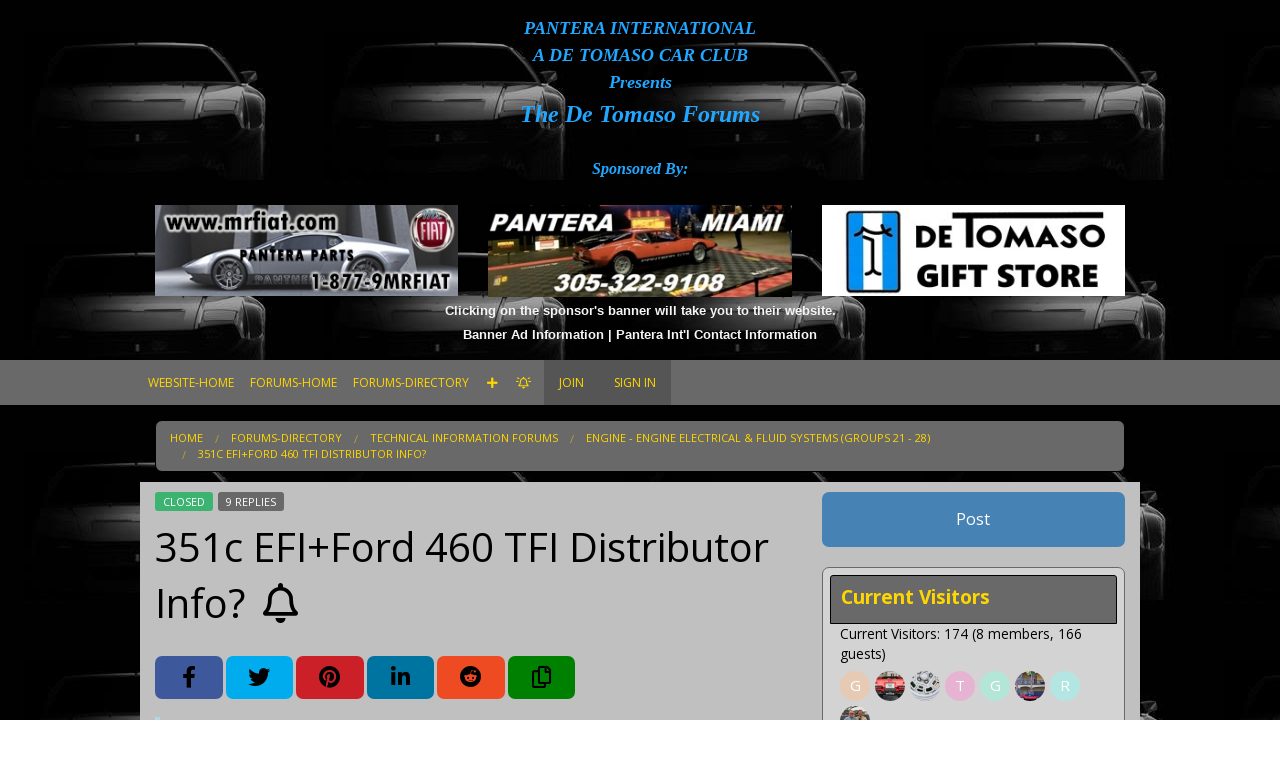

--- FILE ---
content_type: text/html;charset=UTF-8
request_url: https://pantera.infopop.cc/topic/351c-efi-ford-460-tfi-distributor-info
body_size: 20387
content:
<!doctype html>
<html class="no-js" lang="en">
<!--
VERSION: 30.1.b43.e0efb0a
REPOSITORY_NUM: e0efb0a
SERVER: ps001
CLUSTER: db044
--><head>
        <meta charset="utf-8" />
        <meta name="viewport" content="width=device-width, initial-scale=1.0" />
        <title>351c EFI+Ford 460 TFI Distributor Info? | The De Tomaso Forums</title>

        
<link rel="stylesheet" type="text/css" href="https://pantera.infopop.cc/static/ver30.1.b43.e0efb0a/wro/header.css" />
        <link rel="stylesheet" type="text/css" href="https://pantera.infopop.cc/static/ver30.1.b43.e0efb0a/stylesheets/1598208418967441/1598208418967540/crowdstack-pro-1764606035000.css" />
        <link rel="stylesheet" type="text/css" href="https://pantera.infopop.cc/area-custom-css/area-custom-css-1764512716000.css" />
        <link rel="stylesheet" type="text/css" href="https://pantera.infopop.cc/themeCustomCss/theme/1598208418967540/ver30.1.b43.e0efb0a-1764606035000.css" />
        <link rel="stylesheet" type="text/css" href="//fonts.googleapis.com/css?family=Open+Sans:400,700&display=swap" />
        <style id="fit-vids-style">.fluid-width-video-wrapper{max-width:100%;position:relative;padding:0;}.fluid-width-video-wrapper iframe,.fluid-width-video-wrapper object,.fluid-width-video-wrapper embed {position:absolute;top:0;left:0;max-width: calc(100% - 20px);max-height:100%;}</style>

        <script type="text/javascript" src="https://pantera.infopop.cc/static/ver30.1.b43.e0efb0a/wro/header.js"></script>
            <meta name="title" property="og:title" content="351c EFI+Ford 460 TFI Distributor Info?"/>
    <meta property="og:type" content="article"/>
    <meta name="url" property="og:url" content="https://pantera.infopop.cc/topic/351c-efi-ford-460-tfi-distributor-info"/>

    <meta name="description" property="og:description" content="So I'm swapping to a Kinsler EFI IR Manifold, and a F.A.S.T. Classic standalone ECU. Was in a mustang and uses the 5.0L TFI module for ignition signals. I believe 88 F250's with 460 7.5L motors had the TFI Module on the distributor like the 5.0L's did, but the models after had remote TFI modules. These things are expensive, anyone know where else to source one from?"/>
        <meta name="twitter:description" content="So I'm swapping to a Kinsler EFI IR Manifold, and a F.A.S.T. Classic standalone ECU. Was in a mustang and uses the 5.0L TFI module for ignition signals. I believe 88 F250's with 460 7.5L motors had the TFI Module on the distributor like the 5.0L's did, but the models after had remote TFI modules. These things are expensive, anyone know where else to source one from?"/>
    <meta property="og:site_name" content="The De Tomaso Forums"/>

    <meta name="author" content="hustler" /></head>

    <body id="forumTopicPage" class="fixed-nav-bar h-viewed-by-guest h-page-for-public-site h-page-for-main-site h-page-for-site-pantera-infopop-cc h-page-for-FORUM h-page-with-category h-page-with-category-1598208419742391 h-page-with-category-technical-information-forums h-page-with-forum h-page-with-forum-1598208419742531 h-page-with-forum-engines-and-engine-systems h-page-with-content h-page-with-content-of-type-FORUM_TOPIC h-page-with-content-1598208420869846 h-page-with-content-351c-efi-ford-460-tfi-distributor-info h-page-with-closed-content">
        <div id="skipToMainContentContainer" data-alert class="alert-box alert top-alert-message skip-to-main-content-container-via-js">
    <div id="skipToMainContentContainer_body" class="alert-body">
        <h3>
                    <a href="#mainContent" class="scroll-to-local-element-by-hash">Skip to main content</a></h3>
            </div>
    </div>

<div id="pageContents">
            <div class="page "><div id="offCanvasWrapper" class="off-canvas-wrap" data-offcanvas><main class="inner-wrap">

        <nav id="smallTopBarMenu" class="tab-bar hide-for-print hide-for-large-up">
                <section class="left-small"><a href="javascript:void(0);" class="left-off-canvas-toggle top-nav-bar-icon"><i class="fa-any fal fa-bars fa-fw" aria-label="More Options" role="img"></i></a></section><section class="middle tab-bar-section">
                    <h1 class="title">351c EFI+Ford 460 TFI Distributor Info? | The De Tomaso Forums</h1>
                </section></nav>

            <aside class="left-off-canvas-menu off-canvas-menu" aria-hidden="true">
        <ul class="off-canvas-list off-canvas-menu h-left-oc-list">
        <li class="highlighted-menu" id="signInMenuItemForOffCanvas"><a id="signInMenuItemForOffCanvas_link" href="https://pantera.infopop.cc/login">Sign In</a></li>

<li class="highlighted-menu" id="joinOffCanvas"><a id="joinOffCanvas_link" href="https://pantera.infopop.cc/join">Join</a></li>

<li class="highlighted-menu" id="createContentOffCanvas"><a id="createContentOffCanvas_link" href="https://pantera.infopop.cc/login?context=POST">Post</a></li><li class="h-custom-menu-item h-custom-menu-item-1598208419258853" id="customMenuItem1598208419258853_offCanvas"><a id="customMenuItem1598208419258853_offCanvas_link" href="http://www.panterainternational.org/">Website-Home</a></li>

<li class="h-menu-item-HOME_PAGE" id="menuItemHOME_PAGE_offCanvas"><a id="menuItemHOME_PAGE_offCanvas_link" href="https://pantera.infopop.cc/home">Forums-Home</a></li>

<li class="h-menu-item-FORUM selected-menu-item" id="menuItemFORUM_offCanvas"><a id="menuItemFORUM_offCanvas_link" href="https://pantera.infopop.cc/forums" data-dropdown="menuItemFORUM_offCanvas_dropDownMenu" aria-controls="menuItemFORUM_offCanvas_dropDownMenu">Forums-Directory</a></li>

</ul>
</aside><a href="javascript:void(0);" class="exit-off-canvas" aria-label="Close"></a><header id="siteHeader" class="header clearfix hide-for-print custom-header">
                    <div class="row">
<div class="small-12 columns text-center">
<font face="Verdana" size="4" color="#21A7FF"><b><i> PANTERA INTERNATIONAL</i></b></font>
</div>
</div>

<div class="row">
<div class="small-12 columns text-center">
<font face="Verdana" size="4" color="#21A7FF"><b><i> A DE TOMASO CAR CLUB</i></b></font><br>
</div>
</div>

<div class="row">
<div class="small-12 columns text-center">
<font face="Verdana" size="4" color="#21A7FF"><b><i> Presents </i></b></font><br>
</div>
</div>

<div class="row">
<div class="small-12 columns text-center">
<font face="Verdana" size="5" color="#21A7FF"><b><i> The De Tomaso Forums </i></b></font><br>
</div>
</div>

<div class="row">
<div class="small-12 columns text-center">
<font face="Verdana" size="1" color="#000000"> - </font>
</div>
</div>

<div class="row">
<div class="small-12 columns text-center">
<font face="Verdana" size="3" color="#21A7FF"><b><i> Sponsored By: </i></b></font>
</div>
</div>

<div class="row">
<div class="small-12 columns text-center">
<font face="Verdana" size="1" color="#000000"> - </font>
</div>
</div>

<div class="row">
<div class="large-4 columns text-center">
<a target="_blank" href="http://mrfiat.com/italian/de-tomaso/pantera.html"><img src="https://pantera.infopop.cc/ws/MrFiatBanner_zps930447a1.jpg" border="0" align="center" alt=" photo MrFiatBanner_zps930447a1.jpg"/></a>
</div>

<div class="large-4 columns text-center">
<a target="_blank" href="http://panteramiami.com/"><img src="https://pantera.infopop.cc/ws/pantera_miami_banner.jpg" border="0" align="center" alt=" photo pantera_miami_banner.jpg "/></a>
</div>

<div class="large-4 columns text-center">
<a target="_blank" href="https://www.sespe.net/de_tomaso_gift_store/"><img src="https://pantera.infopop.cc/ws/store_banner.jpg" border="0" align="center" alt=" photo store_banner.jpg "/></a>
</div>
</div>
 
<div class="row">
<div class="small-12 columns text-center">
<font face="Arial" size="2" color="#F5F5F5"><b>Clicking on the sponsor's banner will take you to their website.</b></font>
</div>
</div>

<div class="row">
<div class="small-12 columns text-center">
<font face="Arial" size="2"color="#F5F5F5"><b>

<a style="color:#F5F5F5;" href="http://pantera.infopop.cc/eve/forums/a/tpc/f/5091063156/m/6401080256">Banner Ad Information</a> | 

<a style="color: #F5F5F5;" href="http://pantera.infopop.cc/eve/forums/a/tpc/f/5091063156/m/6781041256">Pantera Int'l Contact Information </a></b></font> 
</div>
</div></header><div id="top_nav_bar_wrapper" class="sticky contain-to-grid">
                        <nav id="top_nav_bar" class="top-bar show-for-large-up hide-for-print" data-topbar role="navigation">
                    <div class="row">
                        <section class="top-bar-section">
            <ul class="right">
                <li class="h-custom-menu-item h-custom-menu-item-1598208419258853" id="customMenuItem1598208419258853"><a id="customMenuItem1598208419258853_link" href="http://www.panterainternational.org/">Website-Home</a></li>

<li class="h-menu-item-HOME_PAGE" id="menuItemHOME_PAGE"><a id="menuItemHOME_PAGE_link" href="https://pantera.infopop.cc/home">Forums-Home</a></li>

<li class="has-dropdown not-click h-menu-item-FORUM selected-menu-item" id="menuItemFORUM"><a id="menuItemFORUM_link" href="https://pantera.infopop.cc/forums">Forums-Directory</a><ul class="dropdown"><li class="h-forums-menu-item" id="forumsMenuItem"><a id="forumsMenuItem_link" href="https://pantera.infopop.cc/forum-directory">Directory</a></li>

<li class="h-all-forum-topics-menu-item" id="allForumTopicsMenuItem"><a id="allForumTopicsMenuItem_link" href="https://pantera.infopop.cc/topics">All Topics</a></li>

<li class="divider h-vertical-divider"> </li>
                <li class="has-dropdown not-click h-category-menu-item-for-news-forums" id="categoryMenuItem1598208419742387"><a id="categoryMenuItem1598208419742387_link" href="https://pantera.infopop.cc/category/news-forums">News &amp; Social Forums</a><ul class="dropdown"><li class="h-forum-menu-item-for-alessandro-s-neighborhood-pub" id="forumMenuItem1598208419742523"><a id="forumMenuItem1598208419742523_link" href="https://pantera.infopop.cc/forum/alessandro-s-neighborhood-pub">Alessandro's Neighborhood Pub</a></li>

<li class="h-forum-menu-item-for-community-news" id="forumMenuItem1598208419742451"><a id="forumMenuItem1598208419742451_link" href="https://pantera.infopop.cc/forum/community-news">Community News</a></li>

<li class="h-forum-menu-item-for-event-announcements" id="forumMenuItem1598208419742459"><a id="forumMenuItem1598208419742459_link" href="https://pantera.infopop.cc/forum/event-announcements">Event Announcements</a></li>

<li class="h-forum-menu-item-for-forum-information" id="forumMenuItem1598208419742619"><a id="forumMenuItem1598208419742619_link" href="https://pantera.infopop.cc/forum/forum-information">Forum Information</a></li>

<li class="h-forum-menu-item-for-de-tomaso-history" id="forumMenuItem1598208419742643"><a id="forumMenuItem1598208419742643_link" href="https://pantera.infopop.cc/forum/de-tomaso-history">De Tomaso History</a></li>

<li class="h-forum-menu-item-for-tools-and-garages" id="forumMenuItem1598208419742475"><a id="forumMenuItem1598208419742475_link" href="https://pantera.infopop.cc/forum/tools-and-garages">Tools and Garages</a></li></ul></li>

<li class="has-dropdown not-click h-category-menu-item-for-photograph-and-video-forums" id="categoryMenuItem1598208419742389"><a id="categoryMenuItem1598208419742389_link" href="https://pantera.infopop.cc/category/photograph-and-video-forums">Photograph and Video Forums</a><ul class="dropdown"><li class="h-forum-menu-item-for-specific-car-photos" id="forumMenuItem1598208419742467"><a id="forumMenuItem1598208419742467_link" href="https://pantera.infopop.cc/forum/specific-car-photos">Specific De Tomaso Photos</a></li>

<li class="h-forum-menu-item-for-event-photos" id="forumMenuItem1598208419742563"><a id="forumMenuItem1598208419742563_link" href="https://pantera.infopop.cc/forum/event-photos">Event Photos</a></li>

<li class="h-forum-menu-item-for-road-trip-and-racing-photos" id="forumMenuItem1598208419742571"><a id="forumMenuItem1598208419742571_link" href="https://pantera.infopop.cc/forum/road-trip-and-racing-photos">Road Trip and Racing Photos</a></li>

<li class="h-forum-menu-item-for-videos" id="forumMenuItem1598208419742587"><a id="forumMenuItem1598208419742587_link" href="https://pantera.infopop.cc/forum/videos">Videos</a></li></ul></li>

<li class="has-dropdown not-click h-category-menu-item-for-classified-advertising-forums" id="categoryMenuItem1598208419742393"><a id="categoryMenuItem1598208419742393_link" href="https://pantera.infopop.cc/category/classified-advertising-forums">Classified Advertising Forums</a><ul class="dropdown"><li class="h-forum-menu-item-for-panteras-for-sale" id="forumMenuItem1598208419742427"><a id="forumMenuItem1598208419742427_link" href="https://pantera.infopop.cc/forum/panteras-for-sale">Panteras For Sale</a></li>

<li class="h-forum-menu-item-for-pantera-parts-for-sale" id="forumMenuItem1598208419742435"><a id="forumMenuItem1598208419742435_link" href="https://pantera.infopop.cc/forum/pantera-parts-for-sale">Pantera Parts For Sale</a></li>

<li class="h-forum-menu-item-for-mangusta-cars-or-parts-for-sale" id="forumMenuItem1598208419742611"><a id="forumMenuItem1598208419742611_link" href="https://pantera.infopop.cc/forum/mangusta-cars-or-parts-for-sale">Mangusta Cars or Parts For Sale</a></li>

<li class="h-forum-menu-item-for-longchamp-and-deauville-cars-or-parts-for-sale" id="forumMenuItem28929370965548969"><a id="forumMenuItem28929370965548969_link" href="https://pantera.infopop.cc/forum/longchamp-and-deauville-cars-or-parts-for-sale">Longchamp and Deauville Cars or Parts For Sale.</a></li>

<li class="h-forum-menu-item-for-clothing-literature-and-collectables-for-sale" id="forumMenuItem1598208419742499"><a id="forumMenuItem1598208419742499_link" href="https://pantera.infopop.cc/forum/clothing-literature-and-collectables-for-sale">Clothing, Literature, and Collectables For Sale</a></li>

<li class="h-forum-menu-item-for-cars-parts-literature-or-collectables-wanted" id="forumMenuItem1598208419742443"><a id="forumMenuItem1598208419742443_link" href="https://pantera.infopop.cc/forum/cars-parts-literature-or-collectables-wanted">Cars, Parts, Literature, or Collectables Wanted</a></li>

<li class="h-forum-menu-item-for-look-what-i-found" id="forumMenuItem1598208419742635"><a id="forumMenuItem1598208419742635_link" href="https://pantera.infopop.cc/forum/look-what-i-found">Look What I Found - On eBay, Craig's List, Bring A Trailer, at auction, etc.</a></li></ul></li>

<li class="has-dropdown not-click h-category-menu-item-for-buyer-and-owner-information-forums" id="categoryMenuItem1598208419742385"><a id="categoryMenuItem1598208419742385_link" href="https://pantera.infopop.cc/category/buyer-and-owner-information-forums">Buyer and Owner Information Forums</a><ul class="dropdown"><li class="h-forum-menu-item-for-specific-car-information" id="forumMenuItem1598208419742595"><a id="forumMenuItem1598208419742595_link" href="https://pantera.infopop.cc/forum/specific-car-information">Specific De Tomaso Information</a></li>

<li class="h-forum-menu-item-for-buyer-owner-issues" id="forumMenuItem1598208419742579"><a id="forumMenuItem1598208419742579_link" href="https://pantera.infopop.cc/forum/buyer-owner-issues">Buyer/Owner Issues</a></li>

<li class="h-forum-menu-item-for-mangusta-buyer-owner-issues" id="forumMenuItem1598208419742603"><a id="forumMenuItem1598208419742603_link" href="https://pantera.infopop.cc/forum/mangusta-buyer-owner-issues">Mangusta Buyer/Owner Issues</a></li>

<li class="h-forum-menu-item-for-longchamp-and-deauville-buyer-owner-issues" id="forumMenuItem28929370965556374"><a id="forumMenuItem28929370965556374_link" href="https://pantera.infopop.cc/forum/longchamp-and-deauville-buyer-owner-issues">Longchamp and Deauville Buyer/Owner Issues</a></li></ul></li>

<li class="has-dropdown not-click h-category-menu-item-for-technical-information-forums selected-sub-menu-item" id="categoryMenuItem1598208419742391"><a id="categoryMenuItem1598208419742391_link" href="https://pantera.infopop.cc/category/technical-information-forums">Technical Information Forums</a><ul class="dropdown"><li class="h-forum-menu-item-for-chassis-systems" id="forumMenuItem1598208419742555"><a id="forumMenuItem1598208419742555_link" href="https://pantera.infopop.cc/forum/chassis-systems">Brakes - Susp. - Steering - Wheels &amp; Tires (Groups 11 - 14)</a></li>

<li class="h-forum-menu-item-for-zf-gearbox-transaxle" id="forumMenuItem1598208419742547"><a id="forumMenuItem1598208419742547_link" href="https://pantera.infopop.cc/forum/zf-gearbox-transaxle">Gearbox - Clutch - Half Shafts - Rear Axles (Groups 15 &amp; 16)</a></li>

<li class="h-forum-menu-item-for-engines-and-engine-systems selected-sub-menu-item" id="forumMenuItem1598208419742531"><a id="forumMenuItem1598208419742531_link" href="https://pantera.infopop.cc/forum/engines-and-engine-systems">Engine - Engine Electrical &amp; Fluid Systems (Groups 21 - 28)</a></li>

<li class="h-forum-menu-item-for-electrical-and-hvac-systems" id="forumMenuItem1598208419742539"><a id="forumMenuItem1598208419742539_link" href="https://pantera.infopop.cc/forum/electrical-and-hvac-systems">Battery - Charging - Electrical - HVAC (Groups 31 - 36)</a></li>

<li class="h-forum-menu-item-for-the-coach-forum" id="forumMenuItem1598208419742491"><a id="forumMenuItem1598208419742491_link" href="https://pantera.infopop.cc/forum/the-coach-forum">Body - Frame - Interior (Groups 41 - 47)</a></li>

<li class="h-forum-menu-item-for-mangusta-tech" id="forumMenuItem1598208419742515"><a id="forumMenuItem1598208419742515_link" href="https://pantera.infopop.cc/forum/mangusta-tech">Mangusta Technical Information</a></li>

<li class="h-forum-menu-item-for-longchamp-and-deauville-tech" id="forumMenuItem1598208419742419"><a id="forumMenuItem1598208419742419_link" href="https://pantera.infopop.cc/forum/longchamp-and-deauville-tech">Longchamp and Deauville Technical Information</a></li></ul></li></ul></li>

<li class="divider h-horizontal-divider h-create-content-icon-divider"></li>
                        <li class="h-create-content-icon" id="createContentIcon"><a id="createContentIcon_link" href="https://pantera.infopop.cc/login?context=POST"><i class="fa-any fas fa-plus fa-fw h-create-content-icon-icon" aria-label="Post" role="img"></i></a></li>

<li class="divider h-horizontal-divider"></li>
    <li id="followTopNav"><a id="followTopNav_link" href="https://pantera.infopop.cc/account/follows"><i class="fa-any far fa-bell-on fa-fw h-top-menu-follow-icon margin-right-5" aria-label="Follow" role="img"></i></a></li>

<li class="divider h-horizontal-divider"></li>
            <li class="active" id="joinMenuItem"><a id="joinMenuItem_link" href="https://pantera.infopop.cc/join">Join</a></li>

<li class="divider h-horizontal-divider"></li>
                <li class="active"><a href="https://pantera.infopop.cc/login">Sign In</a></li></ul>
        </section></div>
                </nav></div>
                <a id="mainContent" href="#mainContent" tabindex="-1" aria-hidden="true"> </a><div id="pageContentContainer">
        <div class="row breadcrumbs-wrapper hide-for-small-only">
        <div class="medium-12 columns">
            <nav class="breadcrumbs" role="menubar" aria-label="breadcrumbs">
        <li role="menuitem" id="siteBreadcrumb" class="breadcrumb site-breadcrumb"><a href="https://pantera.infopop.cc" aria-label="Home">Home</a></li>

                        <li role="menuitem" id="moduleFORUMBreadcrumb" class="breadcrumb module-FORUM-breadcrumb"><a href="https://pantera.infopop.cc/forums" aria-label="Forums-Directory">Forums-Directory</a></li>

                        <li role="menuitem" id="categoryBreadcrumb" class="breadcrumb category-breadcrumb"><a href="https://pantera.infopop.cc/category/technical-information-forums" aria-label="Technical Information Forums">Technical Information Forums</a></li>

                        <li role="menuitem" id="forumBreadcrumb" class="breadcrumb forum-breadcrumb"><a href="https://pantera.infopop.cc/forum/engines-and-engine-systems" aria-label="Engine - Engine Electrical &amp;amp; Fluid Systems (Groups 21 - 28)">Engine - Engine Electrical &amp; Fluid Systems (Groups 21 - 28)</a></li>

                        <li role="menuitem" id="currentPageBreadcrumb" class="current breadcrumb current-page-breadcrumb">351c EFI+Ford 460 TFI Distributor Info?</li>
                </nav>
</div>
    </div>
<div id="pageContentRow" class="row ">
    <div id="bodyContentColumn" class="main-column medium-8 columns widget-manage-opacity h-content-column">
        <div class="forum-topic-sticky-header sticky-header" data-magellan-expedition="fixed">
    <div class="line-item h-title-line"><div class="row">
            <header class="small-12 columns">
                <div class="line-item small-font content-label-section"><span class="label margin-right-5 alert top-label h-closed-label has-tooltip" data-tooltip aria-haspopup="true" title="No more replies allowed for this topic.">Closed</span><span class="label margin-right-5 secondary top-label h-topic-reply-count-label">9 replies</span></div>
<h1 id="pageTitle" class="text-left ">351c EFI+Ford 460 TFI Distributor Info?<a id="watchCompositionConsumerButton1598208420869846AfterTitleButton" href="javascript:void(0);" class="on-off-link on-off-button-watchCompositionConsumerButton1598208420869846AfterTitle  watch-consumer-button-1598208420869846 margin-left-10" data-tooltip aria-haspopup="true" title="Follow to be notified about new replies to this topic." aria-label="Follow to be notified about new replies to this topic."><span id="watchCompositionConsumerButton1598208420869846AfterTitleButtonText" class="on-off-button-text-watchCompositionConsumerButton1598208420869846AfterTitle"><i class="fa-any far fa-bell fa-fw" aria-hidden="true" role="img"></i></span></a></h1>
                    </header>
            </div>
    </div>
</div>

<aside class="h-content-ancillary hide-for-print false">
    <div class="hide-for-print share-bar">
                <a id="shareOnFACEBOOK" href="javascript:void(0);" class="button tiny h-social-network-share facebook" data-tooltip aria-haspopup="true" title="Share on Facebook" data-shareable-oid="1598208420869846" role="button" aria-label="Share on Facebook"><i class="fa-any fab fa-facebook-f fa-fw fa-2x" aria-label="Share on Facebook" role="img"></i></a><a id="shareOnTWITTER" href="javascript:void(0);" class="button tiny h-social-network-share twitter" data-tooltip aria-haspopup="true" title="Share on Twitter" data-shareable-oid="1598208420869846" role="button" aria-label="Share on Twitter"><i class="fa-any fab fa-twitter fa-fw fa-2x" aria-label="Share on Twitter" role="img"></i></a><a id="shareOnPINTEREST" href="javascript:void(0);" class="button tiny h-social-network-share pinterest" data-tooltip aria-haspopup="true" title="Share on Pinterest" data-shareable-oid="1598208420869846" role="button" aria-label="Share on Pinterest"><i class="fa-any fab fa-pinterest fa-fw fa-2x" aria-label="Share on Pinterest" role="img"></i></a><a id="shareOnLINKED_IN" href="javascript:void(0);" class="button tiny h-social-network-share linkedin" data-tooltip aria-haspopup="true" title="Share on LinkedIn" data-shareable-oid="1598208420869846" role="button" aria-label="Share on LinkedIn"><i class="fa-any fab fa-linkedin-in fa-fw fa-2x" aria-label="Share on LinkedIn" role="img"></i></a><a id="shareOnREDDIT" href="javascript:void(0);" class="button tiny h-social-network-share reddit" data-tooltip aria-haspopup="true" title="Share on Reddit" data-shareable-oid="1598208420869846" role="button" aria-label="Share on Reddit"><i class="fa-any fab fa-reddit fa-fw fa-2x" aria-label="Share on Reddit" role="img"></i></a><a id="copyLinkToShare" href="javascript:void(0);" class="button tiny copy-link-to-share" data-tooltip aria-haspopup="true" title="Copy Link to Topic" data-clipboard-text="https://pantera.infopop.cc/topic/1598208420869846" role="button" aria-label="Copy Link to Topic"><i class="fa-any far fa-copy fa-fw fa-2x" aria-label="Copy Link to Topic" role="img"></i></a></div>
        </aside>
<div id="compositionConsumerAndRepliesContainer">
    <div id="postBoxWrapper1598208420869846">
    <article id="1598208420869846" class="post-article post-box h-content-post-box h-original-topic-post" style="border-left-color: hsl(197, 50%, 80%);">
    <div class="row collapse post-box-body">
        <div class="medium-12 columns">
            <div class="post-box-byline ">
                <a href="https://pantera.infopop.cc/member/hustler"><img src="https://pantera.infopop.cc/displayAvatar/user/1598208419507684/fod/1598208419508923/imageType/SQUARE_THUMBNAIL/1598208419507684avatar" alt="hustler" title="hustler" width="20" height="20" class="circle-avatar member-avatar margin-right-5" /></a><a href="https://pantera.infopop.cc/member/hustler" data-dropdown="memberSnapshot" aria-controls="memberSnapshot" data-options="is_hover:true;hover_delay:250;" data-ajax-dropdown-param-user="1598208419507684" data-ajax-dropdown-with-params-hover>hustler</a><i class="fa-any far fa-circle fa-fw user-online-icon margin-left-5" aria-label="hustler is offline." data-tooltip aria-haspopup="true" title="hustler is offline." role="img"></i><span class="margin-left-5 h-member-title h-member-default-title">Member</span>
            </div>

            <div class="post-box-inner-body ">
                <div id="post_body_1598208420869846" class="post-body eve-import-post">
    So I'm swapping to a Kinsler EFI IR Manifold, and a F.A.S.T. Classic standalone ECU.  Was in a mustang and uses the 5.0L TFI module for ignition signals.  I believe 88 F250's with 460 7.5L motors had the TFI Module on the distributor like the 5.0L's did, but the models after had remote TFI modules.  These things are expensive, anyone know where else to source one from?</div>
</div>
        </div>
        </div>

    <div class="row collapse post-box-meta-bar">
        <div class="small-10 columns post-box-meta ">
            <time datetime="2011-02-13T19:30:46" class="datetime ">2/13/11<i class="fa-any far fa-at fa-fw margin-left-5 margin-right-5" aria-hidden="true" role="img"></i>11:30 AM</time><span data-dropdown="editDatetime_1" aria-controls="editDatetime_1" data-options="is_hover:true;"><i class="fa-any fas fa-asterisk fa-fw margin-left-5 align-middle h-edit-datetime-icon" aria-hidden="true" role="img"></i></span><div id="editDatetime_1" class="f-dropdown utility content edit-datetime-dropdown small" data-dropdown-content>
    Last edited <time datetime="2011-02-13T19:52:06" class="datetime ">2/13/11<i class="fa-any far fa-at fa-fw margin-left-5 margin-right-5" aria-hidden="true" role="img"></i>11:52 AM</time> {1}</div></div>

        <div class="small-2 columns text-right pos-static hor-space-a-children-5 h-manage h-content-manage">
                <a href="javascript:void(0);" data-dropdown="shareDropdown1598208420869846" aria-controls="shareDropdown1598208420869846" data-options="is_hover:true;" class="h-share-icon hide-for-print manage-post-icon" aria-label="Share"><i class="fa-any fas fa-share-alt fa-fw" aria-hidden="true" role="img"></i></a><ul id="shareDropdown1598208420869846" class="f-dropdown utility small" data-dropdown-content>
    <li class="h-social-network-share facebook" id="shareOnFACEBOOK1598208420869846"><a id="shareOnFACEBOOK1598208420869846_link" href="javascript:void(0);" data-shareable-oid="1598208420869846"><i class="fa-any fab fa-facebook-f fa-fw margin-right-5" aria-hidden="true" role="img"></i>Share on Facebook</a></li>

<li class="h-social-network-share twitter" id="shareOnTWITTER1598208420869846"><a id="shareOnTWITTER1598208420869846_link" href="javascript:void(0);" data-shareable-oid="1598208420869846"><i class="fa-any fab fa-twitter fa-fw margin-right-5" aria-hidden="true" role="img"></i>Share on Twitter</a></li>

<li class="h-social-network-share pinterest" id="shareOnPINTEREST1598208420869846"><a id="shareOnPINTEREST1598208420869846_link" href="javascript:void(0);" data-shareable-oid="1598208420869846"><i class="fa-any fab fa-pinterest fa-fw margin-right-5" aria-hidden="true" role="img"></i>Share on Pinterest</a></li>

<li class="h-social-network-share linkedin" id="shareOnLINKED_IN1598208420869846"><a id="shareOnLINKED_IN1598208420869846_link" href="javascript:void(0);" data-shareable-oid="1598208420869846"><i class="fa-any fab fa-linkedin-in fa-fw margin-right-5" aria-hidden="true" role="img"></i>Share on LinkedIn</a></li>

<li class="h-social-network-share reddit" id="shareOnREDDIT1598208420869846"><a id="shareOnREDDIT1598208420869846_link" href="javascript:void(0);" data-shareable-oid="1598208420869846"><i class="fa-any fab fa-reddit fa-fw margin-right-5" aria-hidden="true" role="img"></i>Share on Reddit</a></li>

<li id="copyLinkToShare1598208420869846"><a id="copyLinkToShare1598208420869846_link" href="javascript:void(0);" class="copy-link-to-share" data-clipboard-text="https://pantera.infopop.cc/topic/1598208420869846"><i class="fa-any far fa-copy fa-fw margin-right-5" aria-hidden="true" role="img"></i>Copy Link to Topic</a></li></ul>
<a href="javascript:void(0);" data-dropdown="manageDropdown1598208420869846" aria-controls="manageDropdown1598208420869846" data-options="is_hover:true;" class="h-manage-icon hide-for-print manage-post-icon" aria-label="Manage"><i class="fa-any fad fa-cog fa-fw" aria-hidden="true" role="img"></i></a><ul id="manageDropdown1598208420869846" class="f-dropdown utility h-manage-dropdown h-manage-content-dropdown small" data-dropdown-content>
    <li class="h-report-menu-item h-report-content-menu-item" id="reportConsumerMenuItem1598208420869846"><a id="reportConsumerMenuItem1598208420869846_link" href="javascript:void(0);" class="report-content" data-moderatable-oid="1598208420869846" data-consumer-type-name="Topic"><i class="fa-any fas fa-exclamation-triangle fa-fw margin-right-5" aria-hidden="true" role="img"></i>Report Topic</a></li>

<li class="h-printer-fiendly-menu-item h-content-printer-friendly-menu-item"><a target="_blank" href="https://pantera.infopop.cc/printer-friendly-topic/351c-efi-ford-460-tfi-distributor-info" rel="nofollow"><i class="fa-any far fa-print fa-fw margin-right-5" aria-hidden="true" role="img"></i>Printer Friendly Format</a></li></ul></div>
        </div>
    <div id="reactionBarFor1598208420869846" class="hide-for-print card-reaction-bar" data-content-oid="1598208420869846">
            <a id="reactionLinkFor_1598208420869846_HEART" href="javascript:void(0);" class="reaction-count reaction-HEART no-break reaction-link inline-reaction-link" data-tooltip aria-haspopup="true" title="&lt;span id=&quot;reactionToolipFor_1598208420869846_HEART_17057765&quot; class=&quot;reaction-tooltip&quot;>
                &lt;i class=&quot;fa-any fas fa-spinner fa-pulse fa-fw&quot; aria-hidden=&quot;true&quot; role=&quot;img&quot;>&lt;/i>&lt;/span>" data-reactable-oid="1598208420869846" data-content-oid="1598208420869846" data-reaction-type="HEART" data-reactable-type-lc-name="topic" data-forced-visible="true" data-is-reaction-by-current-user="false" data-reaction-count="0" data-reaction-ordinal="1"><span class="emoji">❤️</span>

    <span id="reactionCountFor_1598208420869846_HEART" class="margin-left-5">
            0</span></a></div>
    <div id="postNote1598208420869846" class="line-item tiny-font post-box-note h-post-note"><i class="fa-any fas fa-angle-double-up fa-fw margin-right-5 inherit-color" aria-hidden="true" role="img"></i>Original Post</div>
</article>
</div><p class="topic-replies-sort-note topic-replies-sort-OLDEST_TO_NEWEST small-font">
                <i class="fa-any fad fa-sort-circle fa-fw margin-right-5" aria-hidden="true" role="img"></i>Replies sorted oldest to newest</p>
        <div id="postBoxWrapper1598208420869859">
    <article id="1598208420869859" class="post-article post-box h-reply-post-box " style="border-left-color: hsl(216, 50%, 80%);">
    <div class="row collapse post-box-body">
        <div class="medium-12 columns">
            <div class="post-box-byline ">
                <a href="https://pantera.infopop.cc/member/davidnunn"><img src="https://pantera.infopop.cc/displayAvatar/user/1598208419497135/fod/20327796425663827/imageType/SQUARE_THUMBNAIL/9BA12031-4B2F-476F-8556-0C460EB4895F.jpeg" alt="davidnunn" title="davidnunn" width="20" height="20" class="circle-avatar member-avatar margin-right-5" /></a><a href="https://pantera.infopop.cc/member/davidnunn" data-dropdown="memberSnapshot" aria-controls="memberSnapshot" data-options="is_hover:true;hover_delay:250;" data-ajax-dropdown-param-user="1598208419497135" data-ajax-dropdown-with-params-hover>davidnunn</a><i class="fa-any far fa-circle fa-fw user-online-icon margin-left-5" aria-label="davidnunn is offline." data-tooltip aria-haspopup="true" title="davidnunn is offline." role="img"></i><span class="margin-left-5 h-member-title h-member-default-title">Member</span>
            </div>

            <div class="post-box-inner-body ">
                <div id="post_body_1598208420869859" class="post-body eve-import-post">
    Try: <a href="http://www.rockauto.com/" target="_blank">http://www.rockauto.com/</a></div>
</div>
        </div>
        </div>

    <div class="row collapse post-box-meta-bar">
        <div class="small-10 columns post-box-meta ">
            <a href="https://pantera.infopop.cc/topic/351c-efi-ford-460-tfi-distributor-info?reply=1598208420869859#1598208420869859" rel="nofollow"><time datetime="2011-02-13T19:58:46" class="datetime ">2/13/11<i class="fa-any far fa-at fa-fw margin-left-5 margin-right-5" aria-hidden="true" role="img"></i>11:58 AM</time></a></div>

        <div class="small-2 columns text-right pos-static hor-space-a-children-5 h-manage h-reply-manage">
                <a href="javascript:void(0);" data-dropdown="shareDropdown1598208420869859" aria-controls="shareDropdown1598208420869859" data-options="is_hover:true;" class="h-share-icon hide-for-print manage-post-icon" aria-label="Share"><i class="fa-any fas fa-share-alt fa-fw" aria-hidden="true" role="img"></i></a><ul id="shareDropdown1598208420869859" class="f-dropdown utility small" data-dropdown-content>
    <li id="copyLinkToShare1598208420869859"><a id="copyLinkToShare1598208420869859_link" href="javascript:void(0);" class="copy-link-to-share" data-clipboard-text="https://pantera.infopop.cc/topic/1598208420869846?reply=1598208420869859#1598208420869859"><i class="fa-any far fa-copy fa-fw margin-right-5" aria-hidden="true" role="img"></i>Copy Link to Reply</a></li></ul>
<a href="javascript:void(0);" data-dropdown="manageDropdown1598208420869859" aria-controls="manageDropdown1598208420869859" data-options="is_hover:true;" class="h-manage-icon hide-for-print manage-post-icon" aria-label="Manage"><i class="fa-any fad fa-cog fa-fw" aria-hidden="true" role="img"></i></a><ul id="manageDropdown1598208420869859" class="f-dropdown utility h-manage-dropdown h-manage-reply-dropdown small" data-dropdown-content>
    <li class="h-report-menu-item h-report-reply-menu-item"><a href="javascript:void(0);" class="report-reply" data-reply-oid="1598208420869859" data-consumer-oid="1598208420869846"><i class="fa-any fas fa-exclamation-triangle fa-fw margin-right-5" aria-hidden="true" role="img"></i>Report Reply</a></li>

<li class="h-printer-fiendly-menu-item h-reply-printer-friendly-menu-item"><a target="_blank" href="https://pantera.infopop.cc/printer-friendly-topic/351c-efi-ford-460-tfi-distributor-info?forReply=1598208420869859" rel="nofollow"><i class="fa-any far fa-print fa-fw margin-right-5" aria-hidden="true" role="img"></i>Printer Friendly Format</a></li></ul></div>
        </div>
    <div id="reactionBarFor1598208420869859" class="hide-for-print card-reaction-bar" data-content-oid="1598208420869846" data-reply-oid="1598208420869859">
            <a id="reactionLinkFor_1598208420869859_HEART" href="javascript:void(0);" class="reaction-count reaction-HEART no-break reaction-link inline-reaction-link" data-tooltip aria-haspopup="true" title="&lt;span id=&quot;reactionToolipFor_1598208420869859_HEART_17057766&quot; class=&quot;reaction-tooltip&quot;>
                &lt;i class=&quot;fa-any fas fa-spinner fa-pulse fa-fw&quot; aria-hidden=&quot;true&quot; role=&quot;img&quot;>&lt;/i>&lt;/span>" data-reactable-oid="1598208420869859" data-content-oid="1598208420869846" data-reply-oid="1598208420869859" data-reaction-type="HEART" data-reactable-type-lc-name="reply" data-forced-visible="true" data-is-reaction-by-current-user="false" data-reaction-count="0" data-reaction-ordinal="1"><span class="emoji">❤️</span>

    <span id="reactionCountFor_1598208420869859_HEART" class="margin-left-5">
            0</span></a></div>
    </article>
</div><div id="postBoxWrapper1598208420869864">
    <article id="1598208420869864" class="post-article post-box h-reply-post-box " style="border-left-color: hsl(197, 50%, 80%);">
    <div class="row collapse post-box-body">
        <div class="medium-12 columns">
            <div class="post-box-byline ">
                <a href="https://pantera.infopop.cc/member/hustler"><img src="https://pantera.infopop.cc/displayAvatar/user/1598208419507684/fod/1598208419508923/imageType/SQUARE_THUMBNAIL/1598208419507684avatar" alt="hustler" title="hustler" width="20" height="20" class="circle-avatar member-avatar margin-right-5" /></a><a href="https://pantera.infopop.cc/member/hustler" data-dropdown="memberSnapshot" aria-controls="memberSnapshot" data-options="is_hover:true;hover_delay:250;" data-ajax-dropdown-param-user="1598208419507684" data-ajax-dropdown-with-params-hover>hustler</a><i class="fa-any far fa-circle fa-fw user-online-icon margin-left-5" aria-label="hustler is offline." data-tooltip aria-haspopup="true" title="hustler is offline." role="img"></i><span class="margin-left-5 h-member-title h-member-default-title">Member</span>
            </div>

            <div class="post-box-inner-body ">
                <div id="post_body_1598208420869864" class="post-body eve-import-post">
    Yeah I tried them, they have re-manufactured, but they all have the wiring for an external TFI.  I believe ford did a recall on the distributors with the TFI attached so its rare to find this style anymore.  Guess I will have to check the boneyards or convert a 5.0L one.</div>
</div>
        </div>
        </div>

    <div class="row collapse post-box-meta-bar">
        <div class="small-10 columns post-box-meta ">
            <a href="https://pantera.infopop.cc/topic/351c-efi-ford-460-tfi-distributor-info?reply=1598208420869864#1598208420869864" rel="nofollow"><time datetime="2011-02-14T00:47:31" class="datetime ">2/13/11<i class="fa-any far fa-at fa-fw margin-left-5 margin-right-5" aria-hidden="true" role="img"></i>4:47 PM</time></a></div>

        <div class="small-2 columns text-right pos-static hor-space-a-children-5 h-manage h-reply-manage">
                <a href="javascript:void(0);" data-dropdown="shareDropdown1598208420869864" aria-controls="shareDropdown1598208420869864" data-options="is_hover:true;" class="h-share-icon hide-for-print manage-post-icon" aria-label="Share"><i class="fa-any fas fa-share-alt fa-fw" aria-hidden="true" role="img"></i></a><ul id="shareDropdown1598208420869864" class="f-dropdown utility small" data-dropdown-content>
    <li id="copyLinkToShare1598208420869864"><a id="copyLinkToShare1598208420869864_link" href="javascript:void(0);" class="copy-link-to-share" data-clipboard-text="https://pantera.infopop.cc/topic/1598208420869846?reply=1598208420869864#1598208420869864"><i class="fa-any far fa-copy fa-fw margin-right-5" aria-hidden="true" role="img"></i>Copy Link to Reply</a></li></ul>
<a href="javascript:void(0);" data-dropdown="manageDropdown1598208420869864" aria-controls="manageDropdown1598208420869864" data-options="is_hover:true;" class="h-manage-icon hide-for-print manage-post-icon" aria-label="Manage"><i class="fa-any fad fa-cog fa-fw" aria-hidden="true" role="img"></i></a><ul id="manageDropdown1598208420869864" class="f-dropdown utility h-manage-dropdown h-manage-reply-dropdown small" data-dropdown-content>
    <li class="h-report-menu-item h-report-reply-menu-item"><a href="javascript:void(0);" class="report-reply" data-reply-oid="1598208420869864" data-consumer-oid="1598208420869846"><i class="fa-any fas fa-exclamation-triangle fa-fw margin-right-5" aria-hidden="true" role="img"></i>Report Reply</a></li>

<li class="h-printer-fiendly-menu-item h-reply-printer-friendly-menu-item"><a target="_blank" href="https://pantera.infopop.cc/printer-friendly-topic/351c-efi-ford-460-tfi-distributor-info?forReply=1598208420869864" rel="nofollow"><i class="fa-any far fa-print fa-fw margin-right-5" aria-hidden="true" role="img"></i>Printer Friendly Format</a></li></ul></div>
        </div>
    <div id="reactionBarFor1598208420869864" class="hide-for-print card-reaction-bar" data-content-oid="1598208420869846" data-reply-oid="1598208420869864">
            <a id="reactionLinkFor_1598208420869864_HEART" href="javascript:void(0);" class="reaction-count reaction-HEART no-break reaction-link inline-reaction-link" data-tooltip aria-haspopup="true" title="&lt;span id=&quot;reactionToolipFor_1598208420869864_HEART_17057767&quot; class=&quot;reaction-tooltip&quot;>
                &lt;i class=&quot;fa-any fas fa-spinner fa-pulse fa-fw&quot; aria-hidden=&quot;true&quot; role=&quot;img&quot;>&lt;/i>&lt;/span>" data-reactable-oid="1598208420869864" data-content-oid="1598208420869846" data-reply-oid="1598208420869864" data-reaction-type="HEART" data-reactable-type-lc-name="reply" data-forced-visible="true" data-is-reaction-by-current-user="false" data-reaction-count="0" data-reaction-ordinal="1"><span class="emoji">❤️</span>

    <span id="reactionCountFor_1598208420869864_HEART" class="margin-left-5">
            0</span></a></div>
    </article>
</div><div id="postBoxWrapper1598208420869869">
    <article id="1598208420869869" class="post-article post-box h-reply-post-box " style="border-left-color: hsl(132, 50%, 80%);">
    <div class="row collapse post-box-body">
        <div class="medium-12 columns">
            <div class="post-box-byline ">
                <a href="https://pantera.infopop.cc/member/coreyprice"><span
                    class="circle-avatar default-member-avatar-container margin-right-5"
                     title="coreyprice"
                    style="max-width: 20px; max-height: 20px; font-size: 10px;"
            >
                <svg viewBox="0 0 10 10" preserveAspectRatio="xMinYMin meet">
                    <g>
                        <circle r="50%" cx="50%" cy="50%" fill="hsl(132, 50%, 80%)"></circle>
                            <text x="50%" y="50%" text-anchor="middle" dy="0.3em" fill="white">
                            C</text>
                    </g>
                </svg>
            </span></a><a href="https://pantera.infopop.cc/member/coreyprice" data-dropdown="memberSnapshot" aria-controls="memberSnapshot" data-options="is_hover:true;hover_delay:250;" data-ajax-dropdown-param-user="1598208419509098" data-ajax-dropdown-with-params-hover>coreyprice</a><i class="fa-any far fa-circle fa-fw user-online-icon margin-left-5" aria-label="coreyprice is offline." data-tooltip aria-haspopup="true" title="coreyprice is offline." role="img"></i><span class="margin-left-5 h-member-title h-member-default-title">Member</span>
            </div>

            <div class="post-box-inner-body ">
                <div id="post_body_1598208420869869" class="post-body eve-import-post">
    So what's the problem with the external TFI module?</div>
</div>
        </div>
        </div>

    <div class="row collapse post-box-meta-bar">
        <div class="small-10 columns post-box-meta ">
            <a href="https://pantera.infopop.cc/topic/351c-efi-ford-460-tfi-distributor-info?reply=1598208420869869#1598208420869869" rel="nofollow"><time datetime="2011-02-14T01:00:22" class="datetime ">2/13/11<i class="fa-any far fa-at fa-fw margin-left-5 margin-right-5" aria-hidden="true" role="img"></i>5:00 PM</time></a></div>

        <div class="small-2 columns text-right pos-static hor-space-a-children-5 h-manage h-reply-manage">
                <a href="javascript:void(0);" data-dropdown="shareDropdown1598208420869869" aria-controls="shareDropdown1598208420869869" data-options="is_hover:true;" class="h-share-icon hide-for-print manage-post-icon" aria-label="Share"><i class="fa-any fas fa-share-alt fa-fw" aria-hidden="true" role="img"></i></a><ul id="shareDropdown1598208420869869" class="f-dropdown utility small" data-dropdown-content>
    <li id="copyLinkToShare1598208420869869"><a id="copyLinkToShare1598208420869869_link" href="javascript:void(0);" class="copy-link-to-share" data-clipboard-text="https://pantera.infopop.cc/topic/1598208420869846?reply=1598208420869869#1598208420869869"><i class="fa-any far fa-copy fa-fw margin-right-5" aria-hidden="true" role="img"></i>Copy Link to Reply</a></li></ul>
<a href="javascript:void(0);" data-dropdown="manageDropdown1598208420869869" aria-controls="manageDropdown1598208420869869" data-options="is_hover:true;" class="h-manage-icon hide-for-print manage-post-icon" aria-label="Manage"><i class="fa-any fad fa-cog fa-fw" aria-hidden="true" role="img"></i></a><ul id="manageDropdown1598208420869869" class="f-dropdown utility h-manage-dropdown h-manage-reply-dropdown small" data-dropdown-content>
    <li class="h-report-menu-item h-report-reply-menu-item"><a href="javascript:void(0);" class="report-reply" data-reply-oid="1598208420869869" data-consumer-oid="1598208420869846"><i class="fa-any fas fa-exclamation-triangle fa-fw margin-right-5" aria-hidden="true" role="img"></i>Report Reply</a></li>

<li class="h-printer-fiendly-menu-item h-reply-printer-friendly-menu-item"><a target="_blank" href="https://pantera.infopop.cc/printer-friendly-topic/351c-efi-ford-460-tfi-distributor-info?forReply=1598208420869869" rel="nofollow"><i class="fa-any far fa-print fa-fw margin-right-5" aria-hidden="true" role="img"></i>Printer Friendly Format</a></li></ul></div>
        </div>
    <div id="reactionBarFor1598208420869869" class="hide-for-print card-reaction-bar" data-content-oid="1598208420869846" data-reply-oid="1598208420869869">
            <a id="reactionLinkFor_1598208420869869_HEART" href="javascript:void(0);" class="reaction-count reaction-HEART no-break reaction-link inline-reaction-link" data-tooltip aria-haspopup="true" title="&lt;span id=&quot;reactionToolipFor_1598208420869869_HEART_17057768&quot; class=&quot;reaction-tooltip&quot;>
                &lt;i class=&quot;fa-any fas fa-spinner fa-pulse fa-fw&quot; aria-hidden=&quot;true&quot; role=&quot;img&quot;>&lt;/i>&lt;/span>" data-reactable-oid="1598208420869869" data-content-oid="1598208420869846" data-reply-oid="1598208420869869" data-reaction-type="HEART" data-reactable-type-lc-name="reply" data-forced-visible="true" data-is-reaction-by-current-user="false" data-reaction-count="0" data-reaction-ordinal="1"><span class="emoji">❤️</span>

    <span id="reactionCountFor_1598208420869869_HEART" class="margin-left-5">
            0</span></a></div>
    </article>
</div><div id="postBoxWrapper1598208420869874">
    <article id="1598208420869874" class="post-article post-box h-reply-post-box " style="border-left-color: hsl(197, 50%, 80%);">
    <div class="row collapse post-box-body">
        <div class="medium-12 columns">
            <div class="post-box-byline ">
                <a href="https://pantera.infopop.cc/member/hustler"><img src="https://pantera.infopop.cc/displayAvatar/user/1598208419507684/fod/1598208419508923/imageType/SQUARE_THUMBNAIL/1598208419507684avatar" alt="hustler" title="hustler" width="20" height="20" class="circle-avatar member-avatar margin-right-5" /></a><a href="https://pantera.infopop.cc/member/hustler" data-dropdown="memberSnapshot" aria-controls="memberSnapshot" data-options="is_hover:true;hover_delay:250;" data-ajax-dropdown-param-user="1598208419507684" data-ajax-dropdown-with-params-hover>hustler</a><i class="fa-any far fa-circle fa-fw user-online-icon margin-left-5" aria-label="hustler is offline." data-tooltip aria-haspopup="true" title="hustler is offline." role="img"></i><span class="margin-left-5 h-member-title h-member-default-title">Member</span>
            </div>

            <div class="post-box-inner-body ">
                <div id="post_body_1598208420869874" class="post-body eve-import-post">
    The wiring harness only reaches so far, it is designed to attach directly to the distributor because there are other sensor inputs as well hooking to the manifold off the same main harness.  I don't really want to cut up the weather pack connector lines and extend them.  I'm not positive the external module has the same connector either.  Ford re-did the setup for later models after the recall.  There are other issues documented with the external models as well, ford jumped the gun when going to the external.</div>
</div>
        </div>
        </div>

    <div class="row collapse post-box-meta-bar">
        <div class="small-10 columns post-box-meta ">
            <a href="https://pantera.infopop.cc/topic/351c-efi-ford-460-tfi-distributor-info?reply=1598208420869874#1598208420869874" rel="nofollow"><time datetime="2011-02-14T18:51:39" class="datetime ">2/14/11<i class="fa-any far fa-at fa-fw margin-left-5 margin-right-5" aria-hidden="true" role="img"></i>10:51 AM</time></a></div>

        <div class="small-2 columns text-right pos-static hor-space-a-children-5 h-manage h-reply-manage">
                <a href="javascript:void(0);" data-dropdown="shareDropdown1598208420869874" aria-controls="shareDropdown1598208420869874" data-options="is_hover:true;" class="h-share-icon hide-for-print manage-post-icon" aria-label="Share"><i class="fa-any fas fa-share-alt fa-fw" aria-hidden="true" role="img"></i></a><ul id="shareDropdown1598208420869874" class="f-dropdown utility small" data-dropdown-content>
    <li id="copyLinkToShare1598208420869874"><a id="copyLinkToShare1598208420869874_link" href="javascript:void(0);" class="copy-link-to-share" data-clipboard-text="https://pantera.infopop.cc/topic/1598208420869846?reply=1598208420869874#1598208420869874"><i class="fa-any far fa-copy fa-fw margin-right-5" aria-hidden="true" role="img"></i>Copy Link to Reply</a></li></ul>
<a href="javascript:void(0);" data-dropdown="manageDropdown1598208420869874" aria-controls="manageDropdown1598208420869874" data-options="is_hover:true;" class="h-manage-icon hide-for-print manage-post-icon" aria-label="Manage"><i class="fa-any fad fa-cog fa-fw" aria-hidden="true" role="img"></i></a><ul id="manageDropdown1598208420869874" class="f-dropdown utility h-manage-dropdown h-manage-reply-dropdown small" data-dropdown-content>
    <li class="h-report-menu-item h-report-reply-menu-item"><a href="javascript:void(0);" class="report-reply" data-reply-oid="1598208420869874" data-consumer-oid="1598208420869846"><i class="fa-any fas fa-exclamation-triangle fa-fw margin-right-5" aria-hidden="true" role="img"></i>Report Reply</a></li>

<li class="h-printer-fiendly-menu-item h-reply-printer-friendly-menu-item"><a target="_blank" href="https://pantera.infopop.cc/printer-friendly-topic/351c-efi-ford-460-tfi-distributor-info?forReply=1598208420869874" rel="nofollow"><i class="fa-any far fa-print fa-fw margin-right-5" aria-hidden="true" role="img"></i>Printer Friendly Format</a></li></ul></div>
        </div>
    <div id="reactionBarFor1598208420869874" class="hide-for-print card-reaction-bar" data-content-oid="1598208420869846" data-reply-oid="1598208420869874">
            <a id="reactionLinkFor_1598208420869874_HEART" href="javascript:void(0);" class="reaction-count reaction-HEART no-break reaction-link inline-reaction-link" data-tooltip aria-haspopup="true" title="&lt;span id=&quot;reactionToolipFor_1598208420869874_HEART_17057769&quot; class=&quot;reaction-tooltip&quot;>
                &lt;i class=&quot;fa-any fas fa-spinner fa-pulse fa-fw&quot; aria-hidden=&quot;true&quot; role=&quot;img&quot;>&lt;/i>&lt;/span>" data-reactable-oid="1598208420869874" data-content-oid="1598208420869846" data-reply-oid="1598208420869874" data-reaction-type="HEART" data-reactable-type-lc-name="reply" data-forced-visible="true" data-is-reaction-by-current-user="false" data-reaction-count="0" data-reaction-ordinal="1"><span class="emoji">❤️</span>

    <span id="reactionCountFor_1598208420869874_HEART" class="margin-left-5">
            0</span></a></div>
    </article>
</div><div id="postBoxWrapper1598208420869879">
    <article id="1598208420869879" class="post-article post-box h-reply-post-box " style="border-left-color: hsl(132, 50%, 80%);">
    <div class="row collapse post-box-body">
        <div class="medium-12 columns">
            <div class="post-box-byline ">
                <a href="https://pantera.infopop.cc/member/coreyprice"><span
                    class="circle-avatar default-member-avatar-container margin-right-5"
                     title="coreyprice"
                    style="max-width: 20px; max-height: 20px; font-size: 10px;"
            >
                <svg viewBox="0 0 10 10" preserveAspectRatio="xMinYMin meet">
                    <g>
                        <circle r="50%" cx="50%" cy="50%" fill="hsl(132, 50%, 80%)"></circle>
                            <text x="50%" y="50%" text-anchor="middle" dy="0.3em" fill="white">
                            C</text>
                    </g>
                </svg>
            </span></a><a href="https://pantera.infopop.cc/member/coreyprice" data-dropdown="memberSnapshot" aria-controls="memberSnapshot" data-options="is_hover:true;hover_delay:250;" data-ajax-dropdown-param-user="1598208419509098" data-ajax-dropdown-with-params-hover>coreyprice</a><i class="fa-any far fa-circle fa-fw user-online-icon margin-left-5" aria-label="coreyprice is offline." data-tooltip aria-haspopup="true" title="coreyprice is offline." role="img"></i><span class="margin-left-5 h-member-title h-member-default-title">Member</span>
            </div>

            <div class="post-box-inner-body ">
                <div id="post_body_1598208420869879" class="post-body eve-import-post">
    Thanks.<BR><BR>I googled a few things and came back to the guy in Sweden who converted his car to EFI.  He probably did what you are planning, except he found that the 5.0 distributor doesn't fit the cleveland/460 distributor opening.  It appears he modified the 460 external TFI distributor to accept the side-mount TFI module from the 5.0 fairly easily.<BR><BR>Looks like he then removed this and went to DIS.</div>
</div>
        </div>
        </div>

    <div class="row collapse post-box-meta-bar">
        <div class="small-10 columns post-box-meta ">
            <a href="https://pantera.infopop.cc/topic/351c-efi-ford-460-tfi-distributor-info?reply=1598208420869879#1598208420869879" rel="nofollow"><time datetime="2011-02-14T19:07:25" class="datetime ">2/14/11<i class="fa-any far fa-at fa-fw margin-left-5 margin-right-5" aria-hidden="true" role="img"></i>11:07 AM</time></a></div>

        <div class="small-2 columns text-right pos-static hor-space-a-children-5 h-manage h-reply-manage">
                <a href="javascript:void(0);" data-dropdown="shareDropdown1598208420869879" aria-controls="shareDropdown1598208420869879" data-options="is_hover:true;" class="h-share-icon hide-for-print manage-post-icon" aria-label="Share"><i class="fa-any fas fa-share-alt fa-fw" aria-hidden="true" role="img"></i></a><ul id="shareDropdown1598208420869879" class="f-dropdown utility small" data-dropdown-content>
    <li id="copyLinkToShare1598208420869879"><a id="copyLinkToShare1598208420869879_link" href="javascript:void(0);" class="copy-link-to-share" data-clipboard-text="https://pantera.infopop.cc/topic/1598208420869846?reply=1598208420869879#1598208420869879"><i class="fa-any far fa-copy fa-fw margin-right-5" aria-hidden="true" role="img"></i>Copy Link to Reply</a></li></ul>
<a href="javascript:void(0);" data-dropdown="manageDropdown1598208420869879" aria-controls="manageDropdown1598208420869879" data-options="is_hover:true;" class="h-manage-icon hide-for-print manage-post-icon" aria-label="Manage"><i class="fa-any fad fa-cog fa-fw" aria-hidden="true" role="img"></i></a><ul id="manageDropdown1598208420869879" class="f-dropdown utility h-manage-dropdown h-manage-reply-dropdown small" data-dropdown-content>
    <li class="h-report-menu-item h-report-reply-menu-item"><a href="javascript:void(0);" class="report-reply" data-reply-oid="1598208420869879" data-consumer-oid="1598208420869846"><i class="fa-any fas fa-exclamation-triangle fa-fw margin-right-5" aria-hidden="true" role="img"></i>Report Reply</a></li>

<li class="h-printer-fiendly-menu-item h-reply-printer-friendly-menu-item"><a target="_blank" href="https://pantera.infopop.cc/printer-friendly-topic/351c-efi-ford-460-tfi-distributor-info?forReply=1598208420869879" rel="nofollow"><i class="fa-any far fa-print fa-fw margin-right-5" aria-hidden="true" role="img"></i>Printer Friendly Format</a></li></ul></div>
        </div>
    <div id="reactionBarFor1598208420869879" class="hide-for-print card-reaction-bar" data-content-oid="1598208420869846" data-reply-oid="1598208420869879">
            <a id="reactionLinkFor_1598208420869879_HEART" href="javascript:void(0);" class="reaction-count reaction-HEART no-break reaction-link inline-reaction-link" data-tooltip aria-haspopup="true" title="&lt;span id=&quot;reactionToolipFor_1598208420869879_HEART_17057770&quot; class=&quot;reaction-tooltip&quot;>
                &lt;i class=&quot;fa-any fas fa-spinner fa-pulse fa-fw&quot; aria-hidden=&quot;true&quot; role=&quot;img&quot;>&lt;/i>&lt;/span>" data-reactable-oid="1598208420869879" data-content-oid="1598208420869846" data-reply-oid="1598208420869879" data-reaction-type="HEART" data-reactable-type-lc-name="reply" data-forced-visible="true" data-is-reaction-by-current-user="false" data-reaction-count="0" data-reaction-ordinal="1"><span class="emoji">❤️</span>

    <span id="reactionCountFor_1598208420869879_HEART" class="margin-left-5">
            0</span></a></div>
    </article>
</div><div id="postBoxWrapper1598208420869884">
    <article id="1598208420869884" class="post-article post-box h-reply-post-box " style="border-left-color: hsl(197, 50%, 80%);">
    <div class="row collapse post-box-body">
        <div class="medium-12 columns">
            <div class="post-box-byline ">
                <a href="https://pantera.infopop.cc/member/hustler"><img src="https://pantera.infopop.cc/displayAvatar/user/1598208419507684/fod/1598208419508923/imageType/SQUARE_THUMBNAIL/1598208419507684avatar" alt="hustler" title="hustler" width="20" height="20" class="circle-avatar member-avatar margin-right-5" /></a><a href="https://pantera.infopop.cc/member/hustler" data-dropdown="memberSnapshot" aria-controls="memberSnapshot" data-options="is_hover:true;hover_delay:250;" data-ajax-dropdown-param-user="1598208419507684" data-ajax-dropdown-with-params-hover>hustler</a><i class="fa-any far fa-circle fa-fw user-online-icon margin-left-5" aria-label="hustler is offline." data-tooltip aria-haspopup="true" title="hustler is offline." role="img"></i><span class="margin-left-5 h-member-title h-member-default-title">Member</span>
            </div>

            <div class="post-box-inner-body ">
                <div id="post_body_1598208420869884" class="post-body eve-import-post">
    Yeah I wouldn't mind a distributorless setup, but that is another $800 for the eDIST module, the crank trigger setup etc etc etc.  I can upgrade to that later, I have some toyota coil packs, but will have to acquire the rest.  This next batch up upgrades i'm doing is setting me back already so trying to just get what I have working.  Yeah I saw that site of the conversion with the 5.0 distributor, but figured I would see if I could find the right distributor first through the junkyards.</div>
</div>
        </div>
        </div>

    <div class="row collapse post-box-meta-bar">
        <div class="small-10 columns post-box-meta ">
            <a href="https://pantera.infopop.cc/topic/351c-efi-ford-460-tfi-distributor-info?reply=1598208420869884#1598208420869884" rel="nofollow"><time datetime="2011-02-15T03:14:32" class="datetime ">2/14/11<i class="fa-any far fa-at fa-fw margin-left-5 margin-right-5" aria-hidden="true" role="img"></i>7:14 PM</time></a></div>

        <div class="small-2 columns text-right pos-static hor-space-a-children-5 h-manage h-reply-manage">
                <a href="javascript:void(0);" data-dropdown="shareDropdown1598208420869884" aria-controls="shareDropdown1598208420869884" data-options="is_hover:true;" class="h-share-icon hide-for-print manage-post-icon" aria-label="Share"><i class="fa-any fas fa-share-alt fa-fw" aria-hidden="true" role="img"></i></a><ul id="shareDropdown1598208420869884" class="f-dropdown utility small" data-dropdown-content>
    <li id="copyLinkToShare1598208420869884"><a id="copyLinkToShare1598208420869884_link" href="javascript:void(0);" class="copy-link-to-share" data-clipboard-text="https://pantera.infopop.cc/topic/1598208420869846?reply=1598208420869884#1598208420869884"><i class="fa-any far fa-copy fa-fw margin-right-5" aria-hidden="true" role="img"></i>Copy Link to Reply</a></li></ul>
<a href="javascript:void(0);" data-dropdown="manageDropdown1598208420869884" aria-controls="manageDropdown1598208420869884" data-options="is_hover:true;" class="h-manage-icon hide-for-print manage-post-icon" aria-label="Manage"><i class="fa-any fad fa-cog fa-fw" aria-hidden="true" role="img"></i></a><ul id="manageDropdown1598208420869884" class="f-dropdown utility h-manage-dropdown h-manage-reply-dropdown small" data-dropdown-content>
    <li class="h-report-menu-item h-report-reply-menu-item"><a href="javascript:void(0);" class="report-reply" data-reply-oid="1598208420869884" data-consumer-oid="1598208420869846"><i class="fa-any fas fa-exclamation-triangle fa-fw margin-right-5" aria-hidden="true" role="img"></i>Report Reply</a></li>

<li class="h-printer-fiendly-menu-item h-reply-printer-friendly-menu-item"><a target="_blank" href="https://pantera.infopop.cc/printer-friendly-topic/351c-efi-ford-460-tfi-distributor-info?forReply=1598208420869884" rel="nofollow"><i class="fa-any far fa-print fa-fw margin-right-5" aria-hidden="true" role="img"></i>Printer Friendly Format</a></li></ul></div>
        </div>
    <div id="reactionBarFor1598208420869884" class="hide-for-print card-reaction-bar" data-content-oid="1598208420869846" data-reply-oid="1598208420869884">
            <a id="reactionLinkFor_1598208420869884_HEART" href="javascript:void(0);" class="reaction-count reaction-HEART no-break reaction-link inline-reaction-link" data-tooltip aria-haspopup="true" title="&lt;span id=&quot;reactionToolipFor_1598208420869884_HEART_17057771&quot; class=&quot;reaction-tooltip&quot;>
                &lt;i class=&quot;fa-any fas fa-spinner fa-pulse fa-fw&quot; aria-hidden=&quot;true&quot; role=&quot;img&quot;>&lt;/i>&lt;/span>" data-reactable-oid="1598208420869884" data-content-oid="1598208420869846" data-reply-oid="1598208420869884" data-reaction-type="HEART" data-reactable-type-lc-name="reply" data-forced-visible="true" data-is-reaction-by-current-user="false" data-reaction-count="0" data-reaction-ordinal="1"><span class="emoji">❤️</span>

    <span id="reactionCountFor_1598208420869884_HEART" class="margin-left-5">
            0</span></a></div>
    </article>
</div><div id="postBoxWrapper1598208420869889">
    <article id="1598208420869889" class="post-article post-box h-reply-post-box " style="border-left-color: hsl(132, 50%, 80%);">
    <div class="row collapse post-box-body">
        <div class="medium-12 columns">
            <div class="post-box-byline ">
                <a href="https://pantera.infopop.cc/member/coreyprice"><span
                    class="circle-avatar default-member-avatar-container margin-right-5"
                     title="coreyprice"
                    style="max-width: 20px; max-height: 20px; font-size: 10px;"
            >
                <svg viewBox="0 0 10 10" preserveAspectRatio="xMinYMin meet">
                    <g>
                        <circle r="50%" cx="50%" cy="50%" fill="hsl(132, 50%, 80%)"></circle>
                            <text x="50%" y="50%" text-anchor="middle" dy="0.3em" fill="white">
                            C</text>
                    </g>
                </svg>
            </span></a><a href="https://pantera.infopop.cc/member/coreyprice" data-dropdown="memberSnapshot" aria-controls="memberSnapshot" data-options="is_hover:true;hover_delay:250;" data-ajax-dropdown-param-user="1598208419509098" data-ajax-dropdown-with-params-hover>coreyprice</a><i class="fa-any far fa-circle fa-fw user-online-icon margin-left-5" aria-label="coreyprice is offline." data-tooltip aria-haspopup="true" title="coreyprice is offline." role="img"></i><span class="margin-left-5 h-member-title h-member-default-title">Member</span>
            </div>

            <div class="post-box-inner-body ">
                <div id="post_body_1598208420869889" class="post-body eve-import-post">
    I also found that a DIY EFI controller, called "Megasquirt" that can also control the Ford EDIS modules.  I would try to also look for the right EEC-V and EDIS stuff at the junkyards.</div>
</div>
        </div>
        </div>

    <div class="row collapse post-box-meta-bar">
        <div class="small-10 columns post-box-meta ">
            <a href="https://pantera.infopop.cc/topic/351c-efi-ford-460-tfi-distributor-info?reply=1598208420869889#1598208420869889" rel="nofollow"><time datetime="2011-02-15T04:20:05" class="datetime ">2/14/11<i class="fa-any far fa-at fa-fw margin-left-5 margin-right-5" aria-hidden="true" role="img"></i>8:20 PM</time></a></div>

        <div class="small-2 columns text-right pos-static hor-space-a-children-5 h-manage h-reply-manage">
                <a href="javascript:void(0);" data-dropdown="shareDropdown1598208420869889" aria-controls="shareDropdown1598208420869889" data-options="is_hover:true;" class="h-share-icon hide-for-print manage-post-icon" aria-label="Share"><i class="fa-any fas fa-share-alt fa-fw" aria-hidden="true" role="img"></i></a><ul id="shareDropdown1598208420869889" class="f-dropdown utility small" data-dropdown-content>
    <li id="copyLinkToShare1598208420869889"><a id="copyLinkToShare1598208420869889_link" href="javascript:void(0);" class="copy-link-to-share" data-clipboard-text="https://pantera.infopop.cc/topic/1598208420869846?reply=1598208420869889#1598208420869889"><i class="fa-any far fa-copy fa-fw margin-right-5" aria-hidden="true" role="img"></i>Copy Link to Reply</a></li></ul>
<a href="javascript:void(0);" data-dropdown="manageDropdown1598208420869889" aria-controls="manageDropdown1598208420869889" data-options="is_hover:true;" class="h-manage-icon hide-for-print manage-post-icon" aria-label="Manage"><i class="fa-any fad fa-cog fa-fw" aria-hidden="true" role="img"></i></a><ul id="manageDropdown1598208420869889" class="f-dropdown utility h-manage-dropdown h-manage-reply-dropdown small" data-dropdown-content>
    <li class="h-report-menu-item h-report-reply-menu-item"><a href="javascript:void(0);" class="report-reply" data-reply-oid="1598208420869889" data-consumer-oid="1598208420869846"><i class="fa-any fas fa-exclamation-triangle fa-fw margin-right-5" aria-hidden="true" role="img"></i>Report Reply</a></li>

<li class="h-printer-fiendly-menu-item h-reply-printer-friendly-menu-item"><a target="_blank" href="https://pantera.infopop.cc/printer-friendly-topic/351c-efi-ford-460-tfi-distributor-info?forReply=1598208420869889" rel="nofollow"><i class="fa-any far fa-print fa-fw margin-right-5" aria-hidden="true" role="img"></i>Printer Friendly Format</a></li></ul></div>
        </div>
    <div id="reactionBarFor1598208420869889" class="hide-for-print card-reaction-bar" data-content-oid="1598208420869846" data-reply-oid="1598208420869889">
            <a id="reactionLinkFor_1598208420869889_HEART" href="javascript:void(0);" class="reaction-count reaction-HEART no-break reaction-link inline-reaction-link" data-tooltip aria-haspopup="true" title="&lt;span id=&quot;reactionToolipFor_1598208420869889_HEART_17057772&quot; class=&quot;reaction-tooltip&quot;>
                &lt;i class=&quot;fa-any fas fa-spinner fa-pulse fa-fw&quot; aria-hidden=&quot;true&quot; role=&quot;img&quot;>&lt;/i>&lt;/span>" data-reactable-oid="1598208420869889" data-content-oid="1598208420869846" data-reply-oid="1598208420869889" data-reaction-type="HEART" data-reactable-type-lc-name="reply" data-forced-visible="true" data-is-reaction-by-current-user="false" data-reaction-count="0" data-reaction-ordinal="1"><span class="emoji">❤️</span>

    <span id="reactionCountFor_1598208420869889_HEART" class="margin-left-5">
            0</span></a></div>
    </article>
</div><div id="postBoxWrapper1598208420869894">
    <article id="1598208420869894" class="post-article post-box h-reply-post-box " style="border-left-color: hsl(216, 50%, 80%);">
    <div class="row collapse post-box-body">
        <div class="medium-12 columns">
            <div class="post-box-byline ">
                <a href="https://pantera.infopop.cc/member/davidnunn"><img src="https://pantera.infopop.cc/displayAvatar/user/1598208419497135/fod/20327796425663827/imageType/SQUARE_THUMBNAIL/9BA12031-4B2F-476F-8556-0C460EB4895F.jpeg" alt="davidnunn" title="davidnunn" width="20" height="20" class="circle-avatar member-avatar margin-right-5" /></a><a href="https://pantera.infopop.cc/member/davidnunn" data-dropdown="memberSnapshot" aria-controls="memberSnapshot" data-options="is_hover:true;hover_delay:250;" data-ajax-dropdown-param-user="1598208419497135" data-ajax-dropdown-with-params-hover>davidnunn</a><i class="fa-any far fa-circle fa-fw user-online-icon margin-left-5" aria-label="davidnunn is offline." data-tooltip aria-haspopup="true" title="davidnunn is offline." role="img"></i><span class="margin-left-5 h-member-title h-member-default-title">Member</span>
            </div>

            <div class="post-box-inner-body ">
                <div id="post_body_1598208420869894" class="post-body eve-import-post">
    With the F.A.S.T. ECU you may be able to control an EDIS-8 ignition module directly. I was able to do exactly that with an Accel DFi ECU. I used eight Ford C.O.P. coils mounted on the valve covers.</div>
</div>
        </div>
        </div>

    <div class="row collapse post-box-meta-bar">
        <div class="small-10 columns post-box-meta ">
            <a href="https://pantera.infopop.cc/topic/351c-efi-ford-460-tfi-distributor-info?reply=1598208420869894#1598208420869894" rel="nofollow"><time datetime="2011-02-15T07:10:52" class="datetime ">2/14/11<i class="fa-any far fa-at fa-fw margin-left-5 margin-right-5" aria-hidden="true" role="img"></i>11:10 PM</time></a></div>

        <div class="small-2 columns text-right pos-static hor-space-a-children-5 h-manage h-reply-manage">
                <a href="javascript:void(0);" data-dropdown="shareDropdown1598208420869894" aria-controls="shareDropdown1598208420869894" data-options="is_hover:true;" class="h-share-icon hide-for-print manage-post-icon" aria-label="Share"><i class="fa-any fas fa-share-alt fa-fw" aria-hidden="true" role="img"></i></a><ul id="shareDropdown1598208420869894" class="f-dropdown utility small" data-dropdown-content>
    <li id="copyLinkToShare1598208420869894"><a id="copyLinkToShare1598208420869894_link" href="javascript:void(0);" class="copy-link-to-share" data-clipboard-text="https://pantera.infopop.cc/topic/1598208420869846?reply=1598208420869894#1598208420869894"><i class="fa-any far fa-copy fa-fw margin-right-5" aria-hidden="true" role="img"></i>Copy Link to Reply</a></li></ul>
<a href="javascript:void(0);" data-dropdown="manageDropdown1598208420869894" aria-controls="manageDropdown1598208420869894" data-options="is_hover:true;" class="h-manage-icon hide-for-print manage-post-icon" aria-label="Manage"><i class="fa-any fad fa-cog fa-fw" aria-hidden="true" role="img"></i></a><ul id="manageDropdown1598208420869894" class="f-dropdown utility h-manage-dropdown h-manage-reply-dropdown small" data-dropdown-content>
    <li class="h-report-menu-item h-report-reply-menu-item"><a href="javascript:void(0);" class="report-reply" data-reply-oid="1598208420869894" data-consumer-oid="1598208420869846"><i class="fa-any fas fa-exclamation-triangle fa-fw margin-right-5" aria-hidden="true" role="img"></i>Report Reply</a></li>

<li class="h-printer-fiendly-menu-item h-reply-printer-friendly-menu-item"><a target="_blank" href="https://pantera.infopop.cc/printer-friendly-topic/351c-efi-ford-460-tfi-distributor-info?forReply=1598208420869894" rel="nofollow"><i class="fa-any far fa-print fa-fw margin-right-5" aria-hidden="true" role="img"></i>Printer Friendly Format</a></li></ul></div>
        </div>
    <div id="reactionBarFor1598208420869894" class="hide-for-print card-reaction-bar" data-content-oid="1598208420869846" data-reply-oid="1598208420869894">
            <a id="reactionLinkFor_1598208420869894_HEART" href="javascript:void(0);" class="reaction-count reaction-HEART no-break reaction-link inline-reaction-link" data-tooltip aria-haspopup="true" title="&lt;span id=&quot;reactionToolipFor_1598208420869894_HEART_17057773&quot; class=&quot;reaction-tooltip&quot;>
                &lt;i class=&quot;fa-any fas fa-spinner fa-pulse fa-fw&quot; aria-hidden=&quot;true&quot; role=&quot;img&quot;>&lt;/i>&lt;/span>" data-reactable-oid="1598208420869894" data-content-oid="1598208420869846" data-reply-oid="1598208420869894" data-reaction-type="HEART" data-reactable-type-lc-name="reply" data-forced-visible="true" data-is-reaction-by-current-user="false" data-reaction-count="0" data-reaction-ordinal="1"><span class="emoji">❤️</span>

    <span id="reactionCountFor_1598208420869894_HEART" class="margin-left-5">
            0</span></a></div>
    </article>
</div><div id="postBoxWrapper1598208420869899">
    <article id="1598208420869899" class="post-article post-box h-reply-post-box " style="border-left-color: hsl(197, 50%, 80%);">
    <div class="row collapse post-box-body">
        <div class="medium-12 columns">
            <div class="post-box-byline ">
                <a href="https://pantera.infopop.cc/member/hustler"><img src="https://pantera.infopop.cc/displayAvatar/user/1598208419507684/fod/1598208419508923/imageType/SQUARE_THUMBNAIL/1598208419507684avatar" alt="hustler" title="hustler" width="20" height="20" class="circle-avatar member-avatar margin-right-5" /></a><a href="https://pantera.infopop.cc/member/hustler" data-dropdown="memberSnapshot" aria-controls="memberSnapshot" data-options="is_hover:true;hover_delay:250;" data-ajax-dropdown-param-user="1598208419507684" data-ajax-dropdown-with-params-hover>hustler</a><i class="fa-any far fa-circle fa-fw user-online-icon margin-left-5" aria-label="hustler is offline." data-tooltip aria-haspopup="true" title="hustler is offline." role="img"></i><span class="margin-left-5 h-member-title h-member-default-title">Member</span>
            </div>

            <div class="post-box-inner-body ">
                <div id="post_body_1598208420869899" class="post-body eve-import-post">
    David, it may very well and I make look into that.  This ECU appears to have been repaired by FAST years ago.  It was working in a local car which I saw running at one point so before I plunk down more change to go to distributorless and find out the ECU's options, I figured I would make the TFI distributor work since it is a cheap route and I've run it before on another programmable ECU (Accel Gen6).  I wanted to respond to this thread and update what I ended up doing.<BR><BR>So no luck anymore finding these new or rebuilt.  Searched rockauto, oreilly, and a few local yards.  Ford changed the distributor on the F250/350 460 after 88/89 and moved the TFI to a remotely mounted heatsink.  This distributor has the same shaft length, hex oil pump shaft size, and gear size as the 351c.  But there is an easy replacement.  The 351w distributor is the same distributor except it has a longer shaft.  these are still available at parts stores for mid to late 80's ford f150 trucks with 5.8 windsors, for around 100 after core charge.  I found a cheaper one on the bay.  Not even a day after I made that purchase a 460 TFI distributor showed up on local craigslist, but guy said he put it in storage already and wanted to charge more, plus it was still an hour roundtrip to get it.  I eventually got the 351w distributor and was putting on a bronze gear anyway, so I just went to a buddies shop and we pressed off the gear and used a cutoff wheel to shorten the shaft by 1/2"  Came back home and it fit great.<BR><BR>For those of you looking to go EFI in your pantera, I think this is one of the cheapest routes.  Go find an accel gen7, FAST classic, FAST XFI for an 87-93 mustang and then have someone weld injector bungs on each runner of your non EFI intake, and add rails to mount.  I had someone quote 400 to do this on an existing motorsport single plane I had.  Now TFS and i think the parker may have bosses on the intake ready to do this.  Put a wilson or fabricated elbow on the 4150/4500 pad and then mount a mustang throttle body so you can mount the IAC and Throttle Position sensor.  Pretty basic and effective.  Or go with those FAST EZ-EFI, they look less involved if you want new.  May be just as cost effective but not sure how much the kits are.  A sequential setup with the injectors on each runner would be more effective but for the casual driver like most of these cars are, probably would make less of a difference.<BR><BR><BR>The Wire Loom I have was meant to be mounted in an 87-93 mustang with the TFI on the distributor so there is only so much reach for the TFI plug, thats another reason I'm sticking with the onboard TFI.</div>
</div>
        </div>
        </div>

    <div class="row collapse post-box-meta-bar">
        <div class="small-10 columns post-box-meta ">
            <a href="https://pantera.infopop.cc/topic/351c-efi-ford-460-tfi-distributor-info?reply=1598208420869899#1598208420869899" rel="nofollow"><time datetime="2013-01-23T21:38:44" class="datetime ">1/23/13<i class="fa-any far fa-at fa-fw margin-left-5 margin-right-5" aria-hidden="true" role="img"></i>1:38 PM</time></a></div>

        <div class="small-2 columns text-right pos-static hor-space-a-children-5 h-manage h-reply-manage">
                <a href="javascript:void(0);" data-dropdown="shareDropdown1598208420869899" aria-controls="shareDropdown1598208420869899" data-options="is_hover:true;" class="h-share-icon hide-for-print manage-post-icon" aria-label="Share"><i class="fa-any fas fa-share-alt fa-fw" aria-hidden="true" role="img"></i></a><ul id="shareDropdown1598208420869899" class="f-dropdown utility small" data-dropdown-content>
    <li id="copyLinkToShare1598208420869899"><a id="copyLinkToShare1598208420869899_link" href="javascript:void(0);" class="copy-link-to-share" data-clipboard-text="https://pantera.infopop.cc/topic/1598208420869846?reply=1598208420869899#1598208420869899"><i class="fa-any far fa-copy fa-fw margin-right-5" aria-hidden="true" role="img"></i>Copy Link to Reply</a></li></ul>
<a href="javascript:void(0);" data-dropdown="manageDropdown1598208420869899" aria-controls="manageDropdown1598208420869899" data-options="is_hover:true;" class="h-manage-icon hide-for-print manage-post-icon" aria-label="Manage"><i class="fa-any fad fa-cog fa-fw" aria-hidden="true" role="img"></i></a><ul id="manageDropdown1598208420869899" class="f-dropdown utility h-manage-dropdown h-manage-reply-dropdown small" data-dropdown-content>
    <li class="h-report-menu-item h-report-reply-menu-item"><a href="javascript:void(0);" class="report-reply" data-reply-oid="1598208420869899" data-consumer-oid="1598208420869846"><i class="fa-any fas fa-exclamation-triangle fa-fw margin-right-5" aria-hidden="true" role="img"></i>Report Reply</a></li>

<li class="h-printer-fiendly-menu-item h-reply-printer-friendly-menu-item"><a target="_blank" href="https://pantera.infopop.cc/printer-friendly-topic/351c-efi-ford-460-tfi-distributor-info?forReply=1598208420869899" rel="nofollow"><i class="fa-any far fa-print fa-fw margin-right-5" aria-hidden="true" role="img"></i>Printer Friendly Format</a></li></ul></div>
        </div>
    <div id="reactionBarFor1598208420869899" class="hide-for-print card-reaction-bar" data-content-oid="1598208420869846" data-reply-oid="1598208420869899">
            <a id="reactionLinkFor_1598208420869899_HEART" href="javascript:void(0);" class="reaction-count reaction-HEART no-break reaction-link inline-reaction-link" data-tooltip aria-haspopup="true" title="&lt;span id=&quot;reactionToolipFor_1598208420869899_HEART_17057774&quot; class=&quot;reaction-tooltip&quot;>
                &lt;i class=&quot;fa-any fas fa-spinner fa-pulse fa-fw&quot; aria-hidden=&quot;true&quot; role=&quot;img&quot;>&lt;/i>&lt;/span>" data-reactable-oid="1598208420869899" data-content-oid="1598208420869846" data-reply-oid="1598208420869899" data-reaction-type="HEART" data-reactable-type-lc-name="reply" data-forced-visible="true" data-is-reaction-by-current-user="false" data-reaction-count="0" data-reaction-ordinal="1"><span class="emoji">❤️</span>

    <span id="reactionCountFor_1598208420869899_HEART" class="margin-left-5">
            0</span></a></div>
    </article>
</div></div>
<aside class="margin-bottom-20 h-pagination-block hide-for-print">
    <div class="row">
                <div class="small-12 columns">
                        <div class="line-item small-font small-font h-back-to-top"><a id="backToTopLink" href="javascript:void(0);" aria-label="Back To Top"><i class="fa-any fas fa-arrow-circle-up fa-fw margin-right-5 h-back-to-top-icon" aria-hidden="true" role="img"></i>Back To Top</a></div>
</div>
                </div>
        </aside>

<aside class="callout-box small-font h-comments-disabled">
    <i class="fa-any fas fa-ban fa-fw margin-right-5 h-comments-disabled" aria-hidden="true" role="img"></i>No new replies are permitted.</aside>
<footer class="topic-footer">
    <div class="h-metadata">
        <div class="line-item small-font h-stats">Views: 970</div></div>
</footer></div>

    <div class="medium-4 columns hide-for-small-only h-right-sidebar hide-for-print">
            <a id="createContentButton" href="https://pantera.infopop.cc/login?context=POST" class="button success full-width widget-manage-opacity h-post-button" role="button">Post</a><aside class="h-widget-section">
        <div id="widgetSection">
            <div id="widget_1598208418967674" class="widget h-online-now-widget">
                <div id="widgetBox_1598208418967674" class="widget-box widget-box-for-ONLINE_NOW">
    <header class="widget-header">
            <h3>Current Visitors</h3>
        </header>
    <div class="small-font h-widget-body">
                <div class="line-item h-online-now-counts">Current Visitors: 174 (8 members, 166 guests)</div>
<div class="line-item h-online-now-members"><a href="https://pantera.infopop.cc/member/glenninsandiego"><span
                    class="circle-avatar default-member-avatar-container avatar-list"
                     title="Glenninsandiego"
                    style="max-width: 30px; max-height: 30px; font-size: 10px;"
            >
                <svg viewBox="0 0 10 10" preserveAspectRatio="xMinYMin meet">
                    <g>
                        <circle r="50%" cx="50%" cy="50%" fill="hsl(28, 50%, 80%)"></circle>
                            <text x="50%" y="50%" text-anchor="middle" dy="0.3em" fill="white">
                            G</text>
                    </g>
                </svg>
            </span></a><a href="https://pantera.infopop.cc/member/ctjackster"><img src="https://pantera.infopop.cc/displayAvatar/user/27094419226832163/fod/28647288301293985/imageType/SQUARE_THUMBNAIL/pant%20rear.jpg" alt="CTJackster" title="CTJackster" width="30" height="30" class="circle-avatar member-avatar avatar-list" data-tooltip aria-haspopup="true" title="CTJackster" /></a><a href="https://pantera.infopop.cc/member/lemans850i"><img src="https://pantera.infopop.cc/displayAvatar/user/25825416858369310/fod/25825416858369314/imageType/SQUARE_THUMBNAIL/7456AF1E-B0E2-4536-8EC5-59D0EF3C82B2.jpeg" alt="LeMans850i" title="LeMans850i" width="30" height="30" class="circle-avatar member-avatar avatar-list" data-tooltip aria-haspopup="true" title="LeMans850i" /></a><a href="https://pantera.infopop.cc/member/tpresto"><span
                    class="circle-avatar default-member-avatar-container avatar-list"
                     title="tpresto"
                    style="max-width: 30px; max-height: 30px; font-size: 10px;"
            >
                <svg viewBox="0 0 10 10" preserveAspectRatio="xMinYMin meet">
                    <g>
                        <circle r="50%" cx="50%" cy="50%" fill="hsl(322, 50%, 80%)"></circle>
                            <text x="50%" y="50%" text-anchor="middle" dy="0.3em" fill="white">
                            T</text>
                    </g>
                </svg>
            </span></a><a href="https://pantera.infopop.cc/member/gtpowered"><span
                    class="circle-avatar default-member-avatar-container avatar-list"
                     title="gtpowered"
                    style="max-width: 30px; max-height: 30px; font-size: 10px;"
            >
                <svg viewBox="0 0 10 10" preserveAspectRatio="xMinYMin meet">
                    <g>
                        <circle r="50%" cx="50%" cy="50%" fill="hsl(162, 50%, 80%)"></circle>
                            <text x="50%" y="50%" text-anchor="middle" dy="0.3em" fill="white">
                            G</text>
                    </g>
                </svg>
            </span></a><a href="https://pantera.infopop.cc/member/liv1s"><img src="https://pantera.infopop.cc/displayAvatar/user/1598208419508783/fod/1598208419510200/imageType/SQUARE_THUMBNAIL/1598208419508783avatar" alt="liv1s" title="liv1s" width="30" height="30" class="circle-avatar member-avatar avatar-list" data-tooltip aria-haspopup="true" title="liv1s" /></a><a href="https://pantera.infopop.cc/member/rustyhut"><span
                    class="circle-avatar default-member-avatar-container avatar-list"
                     title="rustyhut"
                    style="max-width: 30px; max-height: 30px; font-size: 10px;"
            >
                <svg viewBox="0 0 10 10" preserveAspectRatio="xMinYMin meet">
                    <g>
                        <circle r="50%" cx="50%" cy="50%" fill="hsl(177, 50%, 80%)"></circle>
                            <text x="50%" y="50%" text-anchor="middle" dy="0.3em" fill="white">
                            R</text>
                    </g>
                </svg>
            </span></a><a href="https://pantera.infopop.cc/member/lftp2511"><img src="https://pantera.infopop.cc/displayAvatar/user/1598208419497146/fod/22300366390996822/imageType/SQUARE_THUMBNAIL/3338F01C-53E5-4870-8957-5A1E276A1505.jpeg" alt="lf-tp2511" title="lf-tp2511" width="30" height="30" class="circle-avatar member-avatar avatar-list" data-tooltip aria-haspopup="true" title="lf-tp2511" /></a></div>
</div>
        </div></div><div id="widget_1598208451075990" class="widget h-custom-widget h-custom-widget-raw">
                <div class="row">
<div class="small-12 columns text-left">
<font face="Arial" size="2" color="#000000"><b>Please honor our sponsors' support with your patronage. Clicking on the sponsor's banner will take you to their website.</b></font>
</div>
</div></div><div id="widget_1598208451145769" class="widget h-custom-widget h-custom-widget-raw">
                <div class="row">
<div class="small-12 columns text-left">
<a target="_blank" href="http://mrfiat.com/italian/de-tomaso/pantera.html"><img src="https://pantera.infopop.cc/ws/MrFiatBanner_zps930447a1.jpg" border="0" alt=" photo MrFiatBanner_zps930447a1.jpg"/></a>
</div>
</div></div><div id="widget_1598208451159187" class="widget h-custom-widget h-custom-widget-raw">
                <div class="row">
<div class="small-12 columns text-left">
<a target="_blank" href="http://panteramiami.com/"><img src="https://pantera.infopop.cc/ws/pantera_miami_banner.jpg" border="0" alt=" photo pantera_miami_banner.jpg "/></a>
</div>
</div></div><div id="widget_28647288527682337" class="widget h-custom-widget h-custom-widget-raw">
                <div class="row">
<div class="small-12 columns text-left">
<a target="_blank" href="https://www.sespe.net/de_tomaso_gift_store/">
<img src="https://pantera.infopop.cc/ws/store_banner.jpg" border="0" alt=" photo 
 store_banner.jpg"/></a>
</div>
</div></div><div id="widget_1598208451105907" class="widget h-custom-widget h-custom-widget-raw">
                <div class="row">
<div class="small-12 columns text-center">
<font face="Arial" size="2"><b>
<a target="_blank" 
href="http://pantera.infopop.cc/eve/forums/a/tpc/f/5091063156/m/6401080256">Banner Ad Information </a></b></font>
</div>
</div></div><div id="widget_28929370951295903" class="widget h-custom-widget h-custom-widget-raw">
                <div class="row">
<div class="small-12 columns text-center">
<font face="Arial" size="2"><b>
<a target="_blank" 
href="https://pantera.infopop.cc/topic/pantera-international-contact-information">Pantera Int'l Contact Info</a></b></font>
</div>
</div></div><div id="widget_1739412290225436" class="widget h-clips-widget">
                <div id="widgetBox_1739412290225436" class="widget-box widget-box-for-CLIPS">
    <header class="widget-header">
            <h3>Photos and Videos (Clips)</h3>
        </header>
    <div class="small-font h-widget-body">
                <ul class="medium-block-grid-2 large-block-grid-3 h-clip-widget-grid">
    </ul>
</div>
        </div></div><div id="widget_1739412330395447" class="widget h-clip-sets-widget">
                <div id="widgetBox_1739412330395447" class="widget-box widget-box-for-CLIP_SETS">
    <header class="widget-header">
            <h3>Photo Albums (Sets)</h3>
        </header>
    <div class="small-font h-widget-body">
                </div>
        </div></div><div id="widget_1598208423090467" class="widget h-forum-topics-widget">
                <div id="widgetBox_1598208423090467" class="widget-box widget-box-for-FORUM_TOPICS">
    <header class="widget-header">
            <h3>Recent Posts</h3>
        </header>
    <div class="small-font h-widget-body">
                <div class="line-item margin-bottom-15 h-widget-topic-row"><div class="row">
    <div class="large-9 small-12 columns text-left break-word">
        <div class="line-item"><a href="https://pantera.infopop.cc/topic/the-heart-transplant-engine-swap-and-stuff-attend-to?reply=lastReply#lastReply">The heart transplant - engine swap &amp; stuff to attend to</a><br/>
                <time datetime="2025-12-02T02:42:05" class="datetime h-widget-row-date"><span title="12/1/25, 6:42 PM PST">2 hours ago</span></time></div>
</div>
    <div class="small-3 columns text-right show-for-large-up">
            <a href="https://pantera.infopop.cc/topic/the-heart-transplant-engine-swap-and-stuff-attend-to?reply=lastReply#lastReply"><img src="https://pantera.infopop.cc/displayAvatar/user/25825416858369310/fod/25825416858369314/imageType/SQUARE_THUMBNAIL/7456AF1E-B0E2-4536-8EC5-59D0EF3C82B2.jpeg" alt="LeMans850i" title="LeMans850i" width="50" height="50" class="circle-avatar member-avatar " data-tooltip aria-haspopup="true" title="LeMans850i" /></a></div>
    </div>
</div>
<div class="line-item margin-bottom-15 h-widget-topic-row"><div class="row">
    <div class="large-9 small-12 columns text-left break-word">
        <div class="line-item"><a href="https://pantera.infopop.cc/topic/binder-for-7261-free-to-owner?reply=lastReply#lastReply">Binder for 7261, free to owner</a><br/>
                <time datetime="2025-12-02T01:23:03" class="datetime h-widget-row-date"><span title="12/1/25, 5:23 PM PST">3 hours ago</span></time></div>
</div>
    <div class="small-3 columns text-right show-for-large-up">
            <a href="https://pantera.infopop.cc/topic/binder-for-7261-free-to-owner?reply=lastReply#lastReply"><img src="https://pantera.infopop.cc/displayAvatar/user/1598208419521871/fod/1598208419523080/imageType/SQUARE_THUMBNAIL/1598208419521871avatar" alt="Sharkey" title="Sharkey" width="50" height="50" class="circle-avatar member-avatar " data-tooltip aria-haspopup="true" title="Sharkey" /></a></div>
    </div>
</div>
<div class="line-item margin-bottom-15 h-widget-topic-row"><div class="row">
    <div class="large-9 small-12 columns text-left break-word">
        <div class="line-item"><a href="https://pantera.infopop.cc/topic/installing-hood-vents-need-measurements?reply=lastReply#lastReply">Installing hood vents - need measurements</a><br/>
                <time datetime="2025-12-01T23:36:17" class="datetime h-widget-row-date"><span title="12/1/25, 3:36 PM PST">5 hours ago</span></time></div>
</div>
    <div class="small-3 columns text-right show-for-large-up">
            <a href="https://pantera.infopop.cc/topic/installing-hood-vents-need-measurements?reply=lastReply#lastReply"><span
                    class="circle-avatar default-member-avatar-container "
                     title="1985gt5"
                    style="max-width: 50px; max-height: 50px; font-size: 10px;"
            >
                <svg viewBox="0 0 10 10" preserveAspectRatio="xMinYMin meet">
                    <g>
                        <circle r="50%" cx="50%" cy="50%" fill="hsl(116, 50%, 80%)"></circle>
                            <text x="50%" y="50%" text-anchor="middle" dy="0.3em" fill="white">
                            G</text>
                    </g>
                </svg>
            </span></a></div>
    </div>
</div>
<div class="line-item margin-bottom-15 h-widget-topic-row"><div class="row">
    <div class="large-9 small-12 columns text-left break-word">
        <div class="line-item"><a href="https://pantera.infopop.cc/topic/front-spoiler-pics?reply=lastReply#lastReply">Front Spoiler Pics?</a><br/>
                <time datetime="2025-12-01T22:56:44" class="datetime h-widget-row-date"><span title="12/1/25, 2:56 PM PST">5 hours ago</span></time></div>
</div>
    <div class="small-3 columns text-right show-for-large-up">
            <a href="https://pantera.infopop.cc/topic/front-spoiler-pics?reply=lastReply#lastReply"><span
                    class="circle-avatar default-member-avatar-container "
                     title="PanteraWill"
                    style="max-width: 50px; max-height: 50px; font-size: 10px;"
            >
                <svg viewBox="0 0 10 10" preserveAspectRatio="xMinYMin meet">
                    <g>
                        <circle r="50%" cx="50%" cy="50%" fill="hsl(215, 50%, 80%)"></circle>
                            <text x="50%" y="50%" text-anchor="middle" dy="0.3em" fill="white">
                            P</text>
                    </g>
                </svg>
            </span></a></div>
    </div>
</div>
<div class="line-item margin-bottom-15 h-widget-topic-row"><div class="row">
    <div class="large-9 small-12 columns text-left break-word">
        <div class="line-item"><a href="https://pantera.infopop.cc/topic/forum-updates?reply=lastReply#lastReply">Forum Updates</a><br/>
                <time datetime="2025-12-01T21:51:51" class="datetime h-widget-row-date"><span title="12/1/25, 1:51 PM PST">7 hours ago</span></time></div>
</div>
    <div class="small-3 columns text-right show-for-large-up">
            <a href="https://pantera.infopop.cc/topic/forum-updates?reply=lastReply#lastReply"><img src="https://pantera.infopop.cc/displayAvatar/user/1598208418967510/fod/1598208421861087/imageType/SQUARE_THUMBNAIL/6018%20avatar%20x300.JPG" alt="George P" title="George P" width="50" height="50" class="circle-avatar member-avatar " data-tooltip aria-haspopup="true" title="George P" /></a></div>
    </div>
</div>
<div class="line-item margin-bottom-15 h-widget-topic-row"><div class="row">
    <div class="large-9 small-12 columns text-left break-word">
        <div class="line-item"><a href="https://pantera.infopop.cc/topic/exhaust-system-3?reply=lastReply#lastReply">Exhaust system</a><br/>
                <time datetime="2025-12-01T17:48:37" class="datetime h-widget-row-date"><span title="12/1/25, 9:48 AM PST">11 hours ago</span></time></div>
</div>
    <div class="small-3 columns text-right show-for-large-up">
            <a href="https://pantera.infopop.cc/topic/exhaust-system-3?reply=lastReply#lastReply"><span
                    class="circle-avatar default-member-avatar-container "
                     title="maraudermike"
                    style="max-width: 50px; max-height: 50px; font-size: 10px;"
            >
                <svg viewBox="0 0 10 10" preserveAspectRatio="xMinYMin meet">
                    <g>
                        <circle r="50%" cx="50%" cy="50%" fill="hsl(168, 50%, 80%)"></circle>
                            <text x="50%" y="50%" text-anchor="middle" dy="0.3em" fill="white">
                            M</text>
                    </g>
                </svg>
            </span></a></div>
    </div>
</div>
<div class="line-item margin-bottom-15 h-widget-topic-row"><div class="row">
    <div class="large-9 small-12 columns text-left break-word">
        <div class="line-item"><a href="https://pantera.infopop.cc/topic/water-temp-sensor?reply=lastReply#lastReply">Water temp sensor</a><br/>
                <time datetime="2025-12-01T17:15:40" class="datetime h-widget-row-date"><span title="12/1/25, 9:15 AM PST">11 hours ago</span></time></div>
</div>
    <div class="small-3 columns text-right show-for-large-up">
            <a href="https://pantera.infopop.cc/topic/water-temp-sensor?reply=lastReply#lastReply"><span
                    class="circle-avatar default-member-avatar-container "
                     title="Alan Hart"
                    style="max-width: 50px; max-height: 50px; font-size: 10px;"
            >
                <svg viewBox="0 0 10 10" preserveAspectRatio="xMinYMin meet">
                    <g>
                        <circle r="50%" cx="50%" cy="50%" fill="hsl(192, 50%, 80%)"></circle>
                            <text x="50%" y="50%" text-anchor="middle" dy="0.3em" fill="white">
                            AH</text>
                    </g>
                </svg>
            </span></a></div>
    </div>
</div>
<div class="line-item margin-bottom-15 h-widget-topic-row"><div class="row">
    <div class="large-9 small-12 columns text-left break-word">
        <div class="line-item"><a href="https://pantera.infopop.cc/topic/starting-restoration-on-a-1974?reply=lastReply#lastReply">Starting restoration on a 1974</a><br/>
                <time datetime="2025-12-01T15:12:20" class="datetime h-widget-row-date"><span title="12/1/25, 7:12 AM PST">13 hours ago</span></time></div>
</div>
    <div class="small-3 columns text-right show-for-large-up">
            <a href="https://pantera.infopop.cc/topic/starting-restoration-on-a-1974?reply=lastReply#lastReply"><span
                    class="circle-avatar default-member-avatar-container "
                     title="PTCHALIOS"
                    style="max-width: 50px; max-height: 50px; font-size: 10px;"
            >
                <svg viewBox="0 0 10 10" preserveAspectRatio="xMinYMin meet">
                    <g>
                        <circle r="50%" cx="50%" cy="50%" fill="hsl(196, 50%, 80%)"></circle>
                            <text x="50%" y="50%" text-anchor="middle" dy="0.3em" fill="white">
                            P</text>
                    </g>
                </svg>
            </span></a></div>
    </div>
</div>
<div class="line-item margin-bottom-15 h-widget-topic-row"><div class="row">
    <div class="large-9 small-12 columns text-left break-word">
        <div class="line-item"><a href="https://pantera.infopop.cc/topic/a-c-vents?reply=lastReply#lastReply">Are there Mangusta A/C vent replacements? - Perhaps there is NOW</a><br/>
                <time datetime="2025-12-01T06:18:35" class="datetime h-widget-row-date"><span title="11/30/25, 10:18 PM PST">22 hours ago</span></time></div>
</div>
    <div class="small-3 columns text-right show-for-large-up">
            <a href="https://pantera.infopop.cc/topic/a-c-vents?reply=lastReply#lastReply"><span
                    class="circle-avatar default-member-avatar-container "
                     title="mkeh"
                    style="max-width: 50px; max-height: 50px; font-size: 10px;"
            >
                <svg viewBox="0 0 10 10" preserveAspectRatio="xMinYMin meet">
                    <g>
                        <circle r="50%" cx="50%" cy="50%" fill="hsl(199, 50%, 80%)"></circle>
                            <text x="50%" y="50%" text-anchor="middle" dy="0.3em" fill="white">
                            M</text>
                    </g>
                </svg>
            </span></a></div>
    </div>
</div>
<div class="line-item margin-bottom-15 h-widget-topic-row"><div class="row">
    <div class="large-9 small-12 columns text-left break-word">
        <div class="line-item"><a href="https://pantera.infopop.cc/topic/water-temperature-gauge?reply=lastReply#lastReply">Water Temperature Gauge</a><br/>
                <time datetime="2025-12-01T06:06:20" class="datetime h-widget-row-date"><span title="11/30/25, 10:06 PM PST">22 hours ago</span></time></div>
</div>
    <div class="small-3 columns text-right show-for-large-up">
            <a href="https://pantera.infopop.cc/topic/water-temperature-gauge?reply=lastReply#lastReply"><span
                    class="circle-avatar default-member-avatar-container "
                     title="CAL-DMN"
                    style="max-width: 50px; max-height: 50px; font-size: 10px;"
            >
                <svg viewBox="0 0 10 10" preserveAspectRatio="xMinYMin meet">
                    <g>
                        <circle r="50%" cx="50%" cy="50%" fill="hsl(141, 50%, 80%)"></circle>
                            <text x="50%" y="50%" text-anchor="middle" dy="0.3em" fill="white">
                            C</text>
                    </g>
                </svg>
            </span></a></div>
    </div>
</div>
<div class="line-item margin-bottom-15 h-widget-topic-row"><div class="row">
    <div class="large-9 small-12 columns text-left break-word">
        <div class="line-item"><a href="https://pantera.infopop.cc/topic/longchamp-ignition-system?reply=lastReply#lastReply">Longchamp ignition system</a><br/>
                <time datetime="2025-12-01T04:04:35" class="datetime h-widget-row-date"><span title="11/30/25, 8:04 PM PST">1 day ago</span></time></div>
</div>
    <div class="small-3 columns text-right show-for-large-up">
            <a href="https://pantera.infopop.cc/topic/longchamp-ignition-system?reply=lastReply#lastReply"><span
                    class="circle-avatar default-member-avatar-container "
                     title="V8"
                    style="max-width: 50px; max-height: 50px; font-size: 10px;"
            >
                <svg viewBox="0 0 10 10" preserveAspectRatio="xMinYMin meet">
                    <g>
                        <circle r="50%" cx="50%" cy="50%" fill="hsl(178, 50%, 80%)"></circle>
                            <text x="50%" y="50%" text-anchor="middle" dy="0.3em" fill="white">
                            V</text>
                    </g>
                </svg>
            </span></a></div>
    </div>
</div>
<div class="line-item margin-bottom-15 h-widget-topic-row"><div class="row">
    <div class="large-9 small-12 columns text-left break-word">
        <div class="line-item"><a href="https://pantera.infopop.cc/topic/forums-lay-out-re-organization-proposed-opinions-sought?reply=lastReply#lastReply">Forums Lay Out, Re-Organization Proposed, Opinions Sought</a><br/>
                <time datetime="2025-12-01T04:03:24" class="datetime h-widget-row-date"><span title="11/30/25, 8:03 PM PST">1 day ago</span></time></div>
</div>
    <div class="small-3 columns text-right show-for-large-up">
            <a href="https://pantera.infopop.cc/topic/forums-lay-out-re-organization-proposed-opinions-sought?reply=lastReply#lastReply"><img src="https://pantera.infopop.cc/displayAvatar/user/1598208418967510/fod/1598208421861087/imageType/SQUARE_THUMBNAIL/6018%20avatar%20x300.JPG" alt="George P" title="George P" width="50" height="50" class="circle-avatar member-avatar " data-tooltip aria-haspopup="true" title="George P" /></a></div>
    </div>
</div>
<div class="line-item margin-bottom-15 h-widget-topic-row"><div class="row">
    <div class="large-9 small-12 columns text-left break-word">
        <div class="line-item"><a href="https://pantera.infopop.cc/topic/pictures-of-members-posed-with-their-de-tomaso?reply=lastReply#lastReply">Pictures of Members Posed With Their De Tomaso</a><br/>
                <time datetime="2025-12-01T01:25:59" class="datetime h-widget-row-date"><span title="11/30/25, 5:25 PM PST">1 day ago</span></time></div>
</div>
    <div class="small-3 columns text-right show-for-large-up">
            <a href="https://pantera.infopop.cc/topic/pictures-of-members-posed-with-their-de-tomaso?reply=lastReply#lastReply"><img src="https://pantera.infopop.cc/displayAvatar/user/1598208418967510/fod/1598208421861087/imageType/SQUARE_THUMBNAIL/6018%20avatar%20x300.JPG" alt="George P" title="George P" width="50" height="50" class="circle-avatar member-avatar " data-tooltip aria-haspopup="true" title="George P" /></a></div>
    </div>
</div>
<div class="line-item margin-bottom-15 h-widget-topic-row"><div class="row">
    <div class="large-9 small-12 columns text-left break-word">
        <div class="line-item"><a href="https://pantera.infopop.cc/topic/doesn-t-want-to-start-after-tune-up?reply=lastReply#lastReply">Doesn’t want to start after tune up</a><br/>
                <time datetime="2025-11-30T23:59:56" class="datetime h-widget-row-date"><span title="11/30/25, 3:59 PM PST">1 day ago</span></time></div>
</div>
    <div class="small-3 columns text-right show-for-large-up">
            <a href="https://pantera.infopop.cc/topic/doesn-t-want-to-start-after-tune-up?reply=lastReply#lastReply"><img src="https://pantera.infopop.cc/displayAvatar/user/1598208419501456/fod/1598208419502667/imageType/SQUARE_THUMBNAIL/1598208419501456avatar" alt="duz185" title="duz185" width="50" height="50" class="circle-avatar member-avatar " data-tooltip aria-haspopup="true" title="duz185" /></a></div>
    </div>
</div>
<div class="line-item margin-bottom-15 h-widget-topic-row"><div class="row">
    <div class="large-9 small-12 columns text-left break-word">
        <div class="line-item"><a href="https://pantera.infopop.cc/topic/6210-glenn-s-dream-car-project-50-years-later?reply=lastReply#lastReply">#6210 Glenn's dream car project 50 years later</a><br/>
                <time datetime="2025-11-29T15:23:07" class="datetime h-widget-row-date">11/29/25<i class="fa-any far fa-at fa-fw margin-left-5 margin-right-5" aria-hidden="true" role="img"></i>7:23 AM</time></div>
</div>
    <div class="small-3 columns text-right show-for-large-up">
            <a href="https://pantera.infopop.cc/topic/6210-glenn-s-dream-car-project-50-years-later?reply=lastReply#lastReply"><span
                    class="circle-avatar default-member-avatar-container "
                     title="Glenninsandiego"
                    style="max-width: 50px; max-height: 50px; font-size: 10px;"
            >
                <svg viewBox="0 0 10 10" preserveAspectRatio="xMinYMin meet">
                    <g>
                        <circle r="50%" cx="50%" cy="50%" fill="hsl(28, 50%, 80%)"></circle>
                            <text x="50%" y="50%" text-anchor="middle" dy="0.3em" fill="white">
                            G</text>
                    </g>
                </svg>
            </span></a></div>
    </div>
</div>
<div class="line-item margin-bottom-15 h-widget-topic-row"><div class="row">
    <div class="large-9 small-12 columns text-left break-word">
        <div class="line-item"><a href="https://pantera.infopop.cc/topic/3331-had-a-photogenic-moment-last-year?reply=lastReply#lastReply">3331 had a photogenic moment last year</a><br/>
                <time datetime="2025-11-29T14:55:24" class="datetime h-widget-row-date">11/29/25<i class="fa-any far fa-at fa-fw margin-left-5 margin-right-5" aria-hidden="true" role="img"></i>6:55 AM</time></div>
</div>
    <div class="small-3 columns text-right show-for-large-up">
            <a href="https://pantera.infopop.cc/topic/3331-had-a-photogenic-moment-last-year?reply=lastReply#lastReply"><img src="https://pantera.infopop.cc/displayAvatar/user/1598208419501456/fod/1598208419502667/imageType/SQUARE_THUMBNAIL/1598208419501456avatar" alt="duz185" title="duz185" width="50" height="50" class="circle-avatar member-avatar " data-tooltip aria-haspopup="true" title="duz185" /></a></div>
    </div>
</div>
<div class="line-item margin-bottom-15 h-widget-topic-row"><div class="row">
    <div class="large-9 small-12 columns text-left break-word">
        <div class="line-item"><a href="https://pantera.infopop.cc/topic/a-thanksgiving-story?reply=lastReply#lastReply">A Thanksgiving Story</a><br/>
                <time datetime="2025-11-29T14:47:18" class="datetime h-widget-row-date">11/29/25<i class="fa-any far fa-at fa-fw margin-left-5 margin-right-5" aria-hidden="true" role="img"></i>6:47 AM</time></div>
</div>
    <div class="small-3 columns text-right show-for-large-up">
            <a href="https://pantera.infopop.cc/topic/a-thanksgiving-story?reply=lastReply#lastReply"><img src="https://pantera.infopop.cc/displayAvatar/user/1598208418967510/fod/1598208421861087/imageType/SQUARE_THUMBNAIL/6018%20avatar%20x300.JPG" alt="George P" title="George P" width="50" height="50" class="circle-avatar member-avatar " data-tooltip aria-haspopup="true" title="George P" /></a></div>
    </div>
</div>
<div class="line-item margin-bottom-15 h-widget-topic-row"><div class="row">
    <div class="large-9 small-12 columns text-left break-word">
        <div class="line-item"><a href="https://pantera.infopop.cc/topic/occasional-overheating?reply=lastReply#lastReply">Occasional Overheating</a><br/>
                <time datetime="2025-11-29T14:18:16" class="datetime h-widget-row-date">11/29/25<i class="fa-any far fa-at fa-fw margin-left-5 margin-right-5" aria-hidden="true" role="img"></i>6:18 AM</time></div>
</div>
    <div class="small-3 columns text-right show-for-large-up">
            <a href="https://pantera.infopop.cc/topic/occasional-overheating?reply=lastReply#lastReply"><img src="https://pantera.infopop.cc/displayAvatar/user/1598208419520386/fod/1598208419521692/imageType/SQUARE_THUMBNAIL/1598208419520386avatar" alt="davecantagallo-canada4072" title="davecantagallo-canada4072" width="50" height="50" class="circle-avatar member-avatar " data-tooltip aria-haspopup="true" title="davecantagallo-canada4072" /></a></div>
    </div>
</div>
<div class="line-item margin-bottom-15 h-widget-topic-row"><div class="row">
    <div class="large-9 small-12 columns text-left break-word">
        <div class="line-item"><a href="https://pantera.infopop.cc/topic/the-restoration-of-4164?reply=lastReply#lastReply">The restoration of #4164</a><br/>
                <time datetime="2025-11-29T00:06:17" class="datetime h-widget-row-date">11/28/25<i class="fa-any far fa-at fa-fw margin-left-5 margin-right-5" aria-hidden="true" role="img"></i>4:06 PM</time></div>
</div>
    <div class="small-3 columns text-right show-for-large-up">
            <a href="https://pantera.infopop.cc/topic/the-restoration-of-4164?reply=lastReply#lastReply"><img src="https://pantera.infopop.cc/displayAvatar/user/26812248851398421/fod/27798526874892764/imageType/SQUARE_THUMBNAIL/Mini%202.jpg" alt="#4164" title="#4164" width="50" height="50" class="circle-avatar member-avatar " data-tooltip aria-haspopup="true" title="#4164" /></a></div>
    </div>
</div>
<div class="line-item margin-bottom-15 h-widget-topic-row"><div class="row">
    <div class="large-9 small-12 columns text-left break-word">
        <div class="line-item"><a href="https://pantera.infopop.cc/topic/iso-front-spoiler?reply=lastReply#lastReply">ISO Front Spoiler</a><br/>
                <time datetime="2025-11-28T19:05:19" class="datetime h-widget-row-date">11/28/25<i class="fa-any far fa-at fa-fw margin-left-5 margin-right-5" aria-hidden="true" role="img"></i>11:05 AM</time></div>
</div>
    <div class="small-3 columns text-right show-for-large-up">
            <a href="https://pantera.infopop.cc/topic/iso-front-spoiler?reply=lastReply#lastReply"><span
                    class="circle-avatar default-member-avatar-container "
                     title="PanteraWill"
                    style="max-width: 50px; max-height: 50px; font-size: 10px;"
            >
                <svg viewBox="0 0 10 10" preserveAspectRatio="xMinYMin meet">
                    <g>
                        <circle r="50%" cx="50%" cy="50%" fill="hsl(215, 50%, 80%)"></circle>
                            <text x="50%" y="50%" text-anchor="middle" dy="0.3em" fill="white">
                            P</text>
                    </g>
                </svg>
            </span></a></div>
    </div>
</div>
<div class="line-item tiny-font text-right uppercase margin-top-10 h-widget-footer-link"><a href="https://pantera.infopop.cc/topics" aria-label="All Topics">All Topics<i class="fa-any fas fa-arrow-right fa-fw margin-left-5" aria-hidden="true" role="img"></i></a></div>
</div>
        </div></div></div>

        </aside>

    </div></div><div class="row breadcrumbs-wrapper-for-footer hide-for-small-only">
        <div class="medium-12 columns">
            <nav class="breadcrumbs" role="menubar" aria-label="breadcrumbs">
        <li role="menuitem" id="siteBreadcrumbForFooter" class="breadcrumb site-breadcrumb-for-footer"><a href="https://pantera.infopop.cc" aria-label="Home">Home</a></li>

                        <li role="menuitem" id="moduleFORUMBreadcrumbForFooter" class="breadcrumb module-FORUM-breadcrumb-for-footer"><a href="https://pantera.infopop.cc/forums" aria-label="Forums-Directory">Forums-Directory</a></li>

                        <li role="menuitem" id="categoryBreadcrumbForFooter" class="breadcrumb category-breadcrumb-for-footer"><a href="https://pantera.infopop.cc/category/technical-information-forums" aria-label="Technical Information Forums">Technical Information Forums</a></li>

                        <li role="menuitem" id="forumBreadcrumbForFooter" class="breadcrumb forum-breadcrumb-for-footer"><a href="https://pantera.infopop.cc/forum/engines-and-engine-systems" aria-label="Engine - Engine Electrical &amp;amp; Fluid Systems (Groups 21 - 28)">Engine - Engine Electrical &amp; Fluid Systems (Groups 21 - 28)</a></li>

                        <li role="menuitem" id="currentPageBreadcrumbForFooter" class="current breadcrumb current-page-breadcrumb-for-footer">351c EFI+Ford 460 TFI Distributor Info?</li>
                </nav>
</div>
    </div>
</div><footer id="poweredByFooter" style="display: block !important; visibility: visible !important;position: static !important;">
            <div class="row" style="display: block !important; visibility: visible !important;position: static !important;">
                <div class="small-12 columns" style="display: block !important; visibility: visible !important;position: static !important;">
                    <a href="https://pro.crowdstack.com/about-crowdstack-pro.php" style="visibility: visible !important;position: static !important;" target="_blank" aria-label="Crowdstack Pro"><div style="visibility: visible !important;position: static !important;display: inline-block !important; width: 355px !important; height: 29px !important;" class="footer-powered-by-image" width="355" height="29"> </div></a></div>
            </div>
        </footer><footer id="pageFooter" class="hide-for-print">
            <div class="row">
<div class="small-12 columns text-center">
<font face="Arial" size="2" color="#F5F5F5">
<a style="color: #F5F5F5;" href="mailto:info@panterainternational.org">Contact Us</a> | <a style="color: #F5F5F5;" href="http://www.panterainternational.org/">Pantera International Home Page</a> | <a style="color: #F5F5F5;" href="https://pantera.infopop.cc/tos">Terms of Service</a>
</div>
</div>

<div class="row">
<div class="small-12 columns text-center">
All information presented within these forums is the copyrighted property of Pantera International
</font>
</div>
</div></footer></main></div></div>
<script type="text/javascript">
                    function watchCompositionConsumer() {
                        promptGuestToLogin(null, "You must sign in to follow this Topic.");
                    }
                </script><div id="guestLoginUpsell" class="reveal-modal small" data-reveal>
    <div class="first-modal-focus focus-utility-element" tabindex="0" aria-label="Inside Modal"></div>

    <div id="guestLoginUpsell_body" class="margin-bottom-10 popup-body">
        <h4 id="guestLoginUpsellTitle">Membership Required</h4>
            <span id="guestLoginUpsellReason">We're sorry. You must be signed in to continue.</span>
             <a href="https://pantera.infopop.cc/login/context/GENERAL">Sign In</a>
                     or <a href="https://pantera.infopop.cc/join">Register</a></div>

    <a href="javascript:void(0);" class="close-reveal-modal" aria-label="Close Modal">&#215;</a><div class="last-modal-focus focus-utility-element" tabindex="0"></div>
</div>
<script type="text/javascript">
            promptGuestToLogin = function(customTitle, customMessage) {
                $('#guestLoginUpsellTitle').html($.trim(customTitle) ? customTitle : "Membership Required");
                $('#guestLoginUpsellReason').html($.trim(customMessage) ? customMessage : "We're sorry. You must be signed in to continue.");

                guestLoginUpsellPopup.show();
            };
        </script><div id="confirmStopBlockingMember" class="reveal-modal small h-confirmation-popup" data-reveal data-modal-popup-via-ajax-url="">
    <div class="first-modal-focus focus-utility-element" tabindex="0" aria-label="Inside Modal"></div>

    <h4 id="confirmStopBlockingMember_title" class="margin-bottom-10 popup-title">Remove From Your Block List</h4>
    <div id="confirmStopBlockingMember_body" class="margin-bottom-10 popup-body">
        Are you sure you want to remove <span id="unblockingMemberDisplayName"></span> from your Block List?</div>

    <ul id="confirmStopBlockingMemberButtonGroup" class="radius button-group margin-top-10 center h-popup-buttons even-button-group even-2">
    <li id="confirmStopBlockingMember_cancel_buttonContainer"><a id="confirmStopBlockingMember_cancel" href="javascript:void(0);" class="button alert confirmation-modal-cancel-button no-margin-bottom" role="button">Cancel</a></li><li id="confirmStopBlockingMember_continue_buttonContainer"><a id="confirmStopBlockingMember_continue" href="javascript:void(0);" class="button success confirmation-modal-continue-button no-margin-bottom" role="button">Yes, Remove!</a></li></ul><a href="javascript:void(0);" class="close-reveal-modal" aria-label="Close Modal">&#215;</a><div class="last-modal-focus focus-utility-element" tabindex="0"></div>
</div><div id="manageWatchUser" class="reveal-modal small loading h-confirmation-popup" data-reveal data-modal-popup-via-ajax-url="/watch-user">
    <div class="first-modal-focus focus-utility-element" tabindex="0" aria-label="Inside Modal"></div>

    <h4 id="manageWatchUser_title" class="margin-bottom-10 popup-title">Manage Follow Preferences</h4>
    <div id="manageWatchUser_body" class="margin-bottom-10 popup-body">
        <div class="loading-placeholder">
                    <i class="fa-any fas fa-spinner fa-pulse fa-fw fa-5x" aria-hidden="true" role="img"></i><div id="manageWatchUser_loading" class="loading-text">
                        Loading...</div>
                </div>
                <div id="manageWatchUser_ajaxBody" class="ajax-popup-body"></div>
            </div>

    <ul id="manageWatchUserButtonGroup" class="radius button-group margin-top-10 center h-popup-buttons even-button-group even-2">
    <li id="manageWatchUser_cancel_buttonContainer"><a id="manageWatchUser_cancel" href="javascript:void(0);" class="button alert confirmation-modal-cancel-button no-margin-bottom" role="button">Cancel</a></li><li id="manageWatchUser_continue_buttonContainer"><a id="manageWatchUser_continue" href="javascript:void(0);" class="button success confirmation-modal-continue-button no-margin-bottom" role="button">Submit</a></li></ul><a href="javascript:void(0);" class="close-reveal-modal" aria-label="Close Modal">&#215;</a><div class="last-modal-focus focus-utility-element" tabindex="0"></div>
</div><div id="confirmBlockUser" class="reveal-modal medium h-confirmation-popup" data-reveal data-modal-popup-via-ajax-url="">
    <div class="first-modal-focus focus-utility-element" tabindex="0" aria-label="Inside Modal"></div>

    <h4 id="confirmBlockUser_title" class="margin-bottom-10 popup-title">Block <span class="block-user-display-name"></span></h4>
    <div id="confirmBlockUser_body" class="margin-bottom-10 popup-body">
        When you block a person, they can no longer invite you to a private message or post to your profile wall. Replies and comments they make will be collapsed/hidden by default. Finally, you'll never receive email notifications about content they create or likes they designate for your content.<div id="blockFollowedUserWarning" class="hide">
                    Note: if you proceed, you will no longer be following <span class="block-user-display-name"></span>.</div></div>

    <ul id="confirmBlockUserButtonGroup" class="radius button-group margin-top-10 center h-popup-buttons even-button-group even-2">
    <li id="confirmBlockUser_cancel_buttonContainer"><a id="confirmBlockUser_cancel" href="javascript:void(0);" class="button alert confirmation-modal-cancel-button no-margin-bottom" role="button">Cancel</a></li><li id="confirmBlockUser_continue_buttonContainer"><a id="confirmBlockUser_continue" href="javascript:void(0);" class="button success confirmation-modal-continue-button no-margin-bottom" role="button">Block Member</a></li></ul><a href="javascript:void(0);" class="close-reveal-modal" aria-label="Close Modal">&#215;</a><div class="last-modal-focus focus-utility-element" tabindex="0"></div>
</div><ul id="menuItemFORUM_offCanvas_dropDownMenu" class="f-dropdown utility" data-dropdown-content>
    <li class="h-menu-item-FORUM selected-sub-menu-item" id="menuItemFORUM_offCanvas_extra"><a id="menuItemFORUM_offCanvas_extra_link" href="https://pantera.infopop.cc/forums">Forums-Directory</a></li>

<li class="h-forums-menu-item" id="forumsMenuItem_forOffCanvas"><a id="forumsMenuItem_forOffCanvas_link" href="https://pantera.infopop.cc/forum-directory">Directory</a></li>

<li class="h-all-forum-topics-menu-item" id="allForumTopicsMenuItem_forOffCanvas"><a id="allForumTopicsMenuItem_forOffCanvas_link" href="https://pantera.infopop.cc/topics">All Topics</a></li></ul><div id="topFixedAlerts" class="hide">
            <div id="shareLinkCopied" data-alert class="alert-box hide alert no-margin-bottom alert-close">
    <div id="shareLinkCopied_body" class="alert-body">
        Link copied to your clipboard.</div>
    <a href="javascript:void(0);" class="close" aria-label="Close Alert">&times;</a></div></div></div>

        <textarea id="cannotReactionGuestTemplate" class="hide">You must sign in to react to this {%=typeName%}.</textarea><form action="https://pantera.infopop.cc/reactables-details!execute" method="post" name="updateReactionsForm" id="updateReactionsForm" class="" data-ajax-form>
    <input type="hidden" name="formType" value="updateReactionsForm" /><input type="hidden" name="formOid" value="28929370972352484" /><input type="hidden" name="formOidMd5" value="700EE34CB8297049AB34A663F857148A" /><div id="errorMessageContainer_updateReactionsForm" class="errorMessageContainer hide">
        </div>
    <span id="updateReactionsFormInputs"></span>
        </form><textarea id="loadingReactionTooltipPlaceholder" class="hide">&lt;i class="fa-any fas fa-spinner fa-pulse fa-fw" aria-hidden="true" role="img"&gt;&lt;/i&gt;</textarea><aside id="memberSnapshot" class="f-dropdown content h-member-snapshot-box small loading" aria-autoclose="false" data-dropdown-content>
    <div id="memberSnapshotContent">
                <div class="loading-placeholder">
                    <i class="fa-any fas fa-spinner fa-pulse fa-fw fa-3x" aria-hidden="true" role="img"></i><div id="memberSnapshot_loading" class="loading-text">
                        Loading...</div>
                </div>
                <div id="memberSnapshot_ajaxBody" class="ajax-dropdown-body"></div>
            </div>
        </aside>
<form action="/stop-watching-user!execute" method="post" name="stopWatchingUserForm" id="stopWatchingUserForm" class="" data-ajax-form>
    <input type="hidden" name="formType" value="stopWatchingUserForm" /><input type="hidden" name="formOid" value="28929370972352484" /><input type="hidden" name="formOidMd5" value="A843C75D3A4F05F88CFB05CF32411A80" /><div id="errorMessageContainer_stopWatchingUserForm" class="errorMessageContainer hide">
        </div>
    <input type="hidden" name="reloadResponse" value="false" id="stopBlockingReloadResponseFieldId" /><input type="hidden" name="user" value="" id="stopWatchingUserFieldId" /></form>

<form action="/watch-user!execute" method="post" name="blockUserForm" id="blockUserForm" class="" data-ajax-form>
    <input type="hidden" name="formType" value="blockUserForm" /><input type="hidden" name="formOid" value="28929370972352484" /><input type="hidden" name="formOidMd5" value="AB07230738B4ED917899C14D9F228A64" /><div id="errorMessageContainer_blockUserForm" class="errorMessageContainer hide">
        </div>
    <input type="hidden" name="blockUser" value="true" /><input type="hidden" name="user" value="" id="blockUserFormUserParamId" /></form><div id="pleaseWait" class="reveal-modal tiny loading-placeholder" data-reveal>
    <div class="first-modal-focus focus-utility-element" tabindex="0" aria-label="Inside Modal"></div>

    <h4 id="pleaseWait_title" class="margin-bottom-10 popup-title">Please wait...</h4>
    <div id="pleaseWait_body" class="margin-bottom-10 popup-body">
        <i class="fa-any fas fa-spinner fa-pulse fa-fw fa-5x" aria-hidden="true" role="img"></i></div>

    <div class="last-modal-focus focus-utility-element" tabindex="0"></div>
</div><textarea id="genericAlertModalTemplate" class="hide">&lt;div id="{%=id%}" class="reveal-modal small h-alert-modal-popup" data-reveal&gt;
    &lt;div class="first-modal-focus focus-utility-element" tabindex="0" aria-label="Inside Modal"&gt;&lt;/div&gt;

    &lt;h4 id="{%=id%}_title" class="margin-bottom-10 popup-title"&gt;&lt;/h4&gt;
    &lt;div id="{%=id%}_body" class="margin-bottom-10 popup-body"&gt;
        &lt;/div&gt;

    &lt;ul id="{%=id%}ButtonGroup" class="button-group h-popup-buttons even-button-group even-1"&gt;
    &lt;li id="{%=id%}Okay_buttonContainer"&gt;&lt;a id="{%=id%}Okay" href="javascript:void(0);" class="button success no-margin-bottom h-alert-modal-ok-button" role="button"&gt;OK&lt;/a&gt;&lt;script type="text/javascript"&gt;
        (function() {
            function {%=id%}Okay_click(event, data) {
            {%=id%}Popup.hide();
        }
        
                $('#{%=id%}Okay').on('click', {%=id%}Okay_click);
        })();
    &lt;/script&gt;&lt;/li&gt;&lt;/ul&gt;&lt;a href="javascript:void(0);" class="close-reveal-modal" aria-label="Close Modal"&gt;&amp;#215;&lt;/a&gt;&lt;div class="last-modal-focus focus-utility-element" tabindex="0"&gt;&lt;/div&gt;
&lt;/div&gt;
&lt;script type="text/javascript"&gt;
        (function() {
            {%=id%}Popup = new SS.Popup.ModalPopup('{%=id%}');
        })();
    &lt;/script&gt;</textarea><script type="text/javascript" src="https://pantera.infopop.cc/static/ver30.1.b43.e0efb0a/wro/footer.js"></script>
            <script type="text/javascript" src="https://pantera.infopop.cc/commonDynJscript/common-ver30.1.b43.e0efb0a-1555892876721.js"></script>
            <script type="text/javascript">
        $(document).foundation();
    </script>
<script type="text/javascript">
        SS.Debug.referenceId = '28929370972352484-30.1.b43.e0efb0a-db044.ps001';
        
            SS.Ajax.getRequestParams = {"formType" : "ajaxGETRequest", "formOid" : "28929370972352484", "formOidMd5" : "C66DA69C7971276EDDFA07BE155BF5E7"};
        
        (function($) {
            $(function() {
                (function() {
            function watchCompositionConsumerButton1598208420869846AfterTitleButton_click(event, data) {
            watchCompositionConsumer();
        }
        
                $('#watchCompositionConsumerButton1598208420869846AfterTitleButton').on('click', watchCompositionConsumerButton1598208420869846AfterTitleButton_click);
        })();(function() {
            SS.Button.registerOnOffButton(
            'watchCompositionConsumerButton1598208420869846AfterTitle'
            , "<i class=\"fa-any far fa-bell-on fa-fw\" aria-hidden=\"true\" role=\"img\"></i>"
            , "<i class=\"fa-any far fa-bell fa-fw\" aria-hidden=\"true\" role=\"img\"></i>"
            , "link-is-on "
            , null
            , null
            , null
            , "Stop receiving notifications about new replies to this topic."
            , "Follow to be notified about new replies to this topic."
            , false
            , true
        );
        })();(function() {
            function shareOnFACEBOOK_click(event, data) {
            window.open('https://www.facebook.com/sharer.php?u=https%3A%2F%2Fpantera.infopop.cc%2Ftopic%2F351c-efi-ford-460-tfi-distributor-info', '_blank', 'width=550, height=300');
        }
        
                $('#shareOnFACEBOOK').on('click', shareOnFACEBOOK_click);
        })();(function() {
            function shareOnTWITTER_click(event, data) {
            window.open('https://twitter.com/intent/tweet?text=351c+EFI%2BFord+460+TFI+Distributor+Info%3F&url=https%3A%2F%2Fpantera.infopop.cc%2Ftopic%2F351c-efi-ford-460-tfi-distributor-info', '_blank', 'width=550, height=300');
        }
        
                $('#shareOnTWITTER').on('click', shareOnTWITTER_click);
        })();(function() {
            function shareOnPINTEREST_click(event, data) {
            window.open('https://www.pinterest.com/pin/create/button/?description=351c+EFI%2BFord+460+TFI+Distributor+Info%3F&url=https%3A%2F%2Fpantera.infopop.cc%2Ftopic%2F351c-efi-ford-460-tfi-distributor-info', '_blank', 'width=550, height=300');
        }
        
                $('#shareOnPINTEREST').on('click', shareOnPINTEREST_click);
        })();(function() {
            function shareOnLINKED_IN_click(event, data) {
            window.open('https://www.linkedin.com/shareArticle?summary=351c+EFI%2BFord+460+TFI+Distributor+Info%3F&mini=true&url=https%3A%2F%2Fpantera.infopop.cc%2Ftopic%2F351c-efi-ford-460-tfi-distributor-info', '_blank', 'width=550, height=300');
        }
        
                $('#shareOnLINKED_IN').on('click', shareOnLINKED_IN_click);
        })();(function() {
            function shareOnREDDIT_click(event, data) {
            window.open('http://www.reddit.com/submit?title=351c+EFI%2BFord+460+TFI+Distributor+Info%3F&url=https%3A%2F%2Fpantera.infopop.cc%2Ftopic%2F351c-efi-ford-460-tfi-distributor-info', '_blank', 'width=550, height=300');
        }
        
                $('#shareOnREDDIT').on('click', shareOnREDDIT_click);
        })();(function() {
            shareLinkCopiedAlertMessage = new SS.Alert.AlertMessage('shareLinkCopied',3000);
        
        SS.$('shareLinkCopied').data('alertMessage', shareLinkCopiedAlertMessage);
        })();(function() {
            var clipboard = new ClipboardJS('.copy-link-to-share');
                clipboard.on('success', function(e) {
                    $('#shareLinkCopied').data('alertMessage').show();
                });
        })();(function() {
            function shareOnFACEBOOK1598208420869846_link_click(event, data) {
            window.open('https://www.facebook.com/sharer.php?u=https%3A%2F%2Fpantera.infopop.cc%2Ftopic%2F351c-efi-ford-460-tfi-distributor-info', '_blank', 'width=550, height=300');
        }
        
                $('#shareOnFACEBOOK1598208420869846_link').on('click', shareOnFACEBOOK1598208420869846_link_click);
        })();(function() {
            function shareOnTWITTER1598208420869846_link_click(event, data) {
            window.open('https://twitter.com/intent/tweet?text=351c+EFI%2BFord+460+TFI+Distributor+Info%3F&url=https%3A%2F%2Fpantera.infopop.cc%2Ftopic%2F351c-efi-ford-460-tfi-distributor-info', '_blank', 'width=550, height=300');
        }
        
                $('#shareOnTWITTER1598208420869846_link').on('click', shareOnTWITTER1598208420869846_link_click);
        })();(function() {
            function shareOnPINTEREST1598208420869846_link_click(event, data) {
            window.open('https://www.pinterest.com/pin/create/button/?description=351c+EFI%2BFord+460+TFI+Distributor+Info%3F&url=https%3A%2F%2Fpantera.infopop.cc%2Ftopic%2F351c-efi-ford-460-tfi-distributor-info', '_blank', 'width=550, height=300');
        }
        
                $('#shareOnPINTEREST1598208420869846_link').on('click', shareOnPINTEREST1598208420869846_link_click);
        })();(function() {
            function shareOnLINKED_IN1598208420869846_link_click(event, data) {
            window.open('https://www.linkedin.com/shareArticle?summary=351c+EFI%2BFord+460+TFI+Distributor+Info%3F&mini=true&url=https%3A%2F%2Fpantera.infopop.cc%2Ftopic%2F351c-efi-ford-460-tfi-distributor-info', '_blank', 'width=550, height=300');
        }
        
                $('#shareOnLINKED_IN1598208420869846_link').on('click', shareOnLINKED_IN1598208420869846_link_click);
        })();(function() {
            function shareOnREDDIT1598208420869846_link_click(event, data) {
            window.open('http://www.reddit.com/submit?title=351c+EFI%2BFord+460+TFI+Distributor+Info%3F&url=https%3A%2F%2Fpantera.infopop.cc%2Ftopic%2F351c-efi-ford-460-tfi-distributor-info', '_blank', 'width=550, height=300');
        }
        
                $('#shareOnREDDIT1598208420869846_link').on('click', shareOnREDDIT1598208420869846_link_click);
        })();(function() {
            function _click(event, data) {
            var $link = $(event.currentTarget);

                            var typeName = $link.data('reactableTypeLcName');

                            promptGuestToLogin(
                                "Sign In To React",
                                SS.Template.eval('cannotReactionGuestTemplate', {'typeName': typeName})
                            );
        }
        
                $('body').on('click', '.reaction-link', _click);
        })();(function() {
            $('body').on('mouseenter.fndtn.tooltip mouseleave.fndtn.tooltip touchstart.fndtn.tooltip MSPointerDown.fndtn.tooltip', '.inline-reaction-link', function(event) {
                        var $link = $(event.currentTarget);

                        var reactableOid = $link.data('reactableOid');
                        var reactionType = $link.data('reactionType');

                        var idSuffix = '_'+reactableOid+'_'+reactionType;
                        var $tooltip = $('#'+$link.data('selector') + ' .reaction-tooltip');

                        
                        if (!$tooltip.data('hasRecentReactions')) {
                            $tooltip.data('hasRecentReactions', true);

                            
                            var contentOid = $link.data('contentOid');
                            var replyOid = $link.data('replyOid');

                            
                            var params = {
                                "content": contentOid
                                , "reactionType": reactionType
                            };
                            if (replyOid) {
                                params["reply"] = replyOid;
                            }

                            
                            SS.Ajax.replaceAjaxGetResultInto(
                                'fetchRecentReactions'+idSuffix
                                , SS.getUrl('https://pantera.infopop.cc/content-reactions', params)
                                , $tooltip.attr('id')
                            );
                        }
                    });
        })();(function() {
            SS.Ajax.addAjaxFormSubmitHandler('updateReactionsForm', {
            suppressErrorMessage: true
        });
        })();(function() {
            var isProcessing = false;
            var periodicalExecuter = null;

            function requestDataFromServer() {
                if (isProcessing) {
                    return;
                }

                
                isProcessing = true;

                var $inputArea = $('#updateReactionsFormInputs');
                
                $inputArea.html('');

                
                function addHiddenInput(name, value) {
                    SS.appendHiddenInput($inputArea, name, value)
                }

                
                var contentLookup = {};
                var contentsAdded = 0;

                
                $.each($('.card-reaction-bar'), function(i, bar) {
                    var $bar = $(bar);

                    
                    var contentOid = $bar.data('contentOid');
                    var replyOid = $bar.data('replyOid');

                    
                    if (SS.isEmpty(contentOid)) {
                        return;
                    }

                    
                    if (!contentLookup[contentOid]) {
                        contentLookup[contentOid] = true;
                        contentsAdded++;

                        addHiddenInput('contents', contentOid);
                    }

                    if (!SS.isEmpty(replyOid)) {
                        

                        addHiddenInput('replies', replyOid);
                    }
                });

                if (contentsAdded > 0) {
                    $('#updateReactionsForm').submit();
                }
            }

            SS.OnloadHandlers.add(function() {
                periodicalExecuter = new SS.PeriodicalExecuter(requestDataFromServer, 30);
            });

            
            $('#updateReactionsForm').on('ajaxFormSuccess.updateCounts', function(event, data) {
                
                if (!data || data.shutdown) {
                    if (periodicalExecuter) {
                        periodicalExecuter.stop();
                    }

                    return;
                }

                var reactableOids = Object.keys(data);

                $.each(reactableOids, function(i, reactableOid) {
                    var $reactionBar = $('#reactionBarFor'+reactableOid);

                    
                    if (!$reactionBar.ss_isHasElements()) {
                        return;
                    }

                    
                    var countDetailsByType = data[reactableOid] || {};

                    
                    $reactionBar.find('.reaction-link').each(function(i, link) {
                        var $link = $(link);

                        
                        var $tooltip = $('#'+$link.data('selector') + ' .reaction-tooltip');
                        if ($tooltip.data('hasRecentReactions')) {
                            $tooltip.html(SS.Template.eval('loadingReactionTooltipPlaceholder'));
                            $tooltip.data('hasRecentReactions', false);
                        }

                        var reactionType = $link.data('reactionType');

                        var countDetails = countDetailsByType[reactionType] || {};
                        var reactionCount = countDetails.count || 0;
                        
                        var countHtml = countDetails.countHtml || 0;

                        
                        $link.data('reactionCount', reactionCount);

                        var suffix = '_'+reactableOid+'_'+reactionType;

                        
                        $('#reactionCountFor'+suffix).html(countHtml);

                        
                        if (!$link.data('forcedVisible')) {
                            $link.ss_showHide(reactionCount > 0);
                        }
                    });

                    
                    SS.Reactions.sortReactions(reactableOid);
                });

                
                isProcessing = false;
            });
        })();(function() {
            $('#post_body_1598208420869846').fitVids({customSelector:"iframe[src*='video-embed']"});
        SS.Featherlight.setupStandardGallery('post_body_1598208420869846');
        })();(function() {
            $('#post_body_1598208420869859').fitVids({customSelector:"iframe[src*='video-embed']"});
        SS.Featherlight.setupStandardGallery('post_body_1598208420869859');
        })();(function() {
            $('#post_body_1598208420869864').fitVids({customSelector:"iframe[src*='video-embed']"});
        SS.Featherlight.setupStandardGallery('post_body_1598208420869864');
        })();(function() {
            $('#post_body_1598208420869869').fitVids({customSelector:"iframe[src*='video-embed']"});
        SS.Featherlight.setupStandardGallery('post_body_1598208420869869');
        })();(function() {
            $('#post_body_1598208420869874').fitVids({customSelector:"iframe[src*='video-embed']"});
        SS.Featherlight.setupStandardGallery('post_body_1598208420869874');
        })();(function() {
            $('#post_body_1598208420869879').fitVids({customSelector:"iframe[src*='video-embed']"});
        SS.Featherlight.setupStandardGallery('post_body_1598208420869879');
        })();(function() {
            $('#post_body_1598208420869884').fitVids({customSelector:"iframe[src*='video-embed']"});
        SS.Featherlight.setupStandardGallery('post_body_1598208420869884');
        })();(function() {
            $('#post_body_1598208420869889').fitVids({customSelector:"iframe[src*='video-embed']"});
        SS.Featherlight.setupStandardGallery('post_body_1598208420869889');
        })();(function() {
            $('#post_body_1598208420869894').fitVids({customSelector:"iframe[src*='video-embed']"});
        SS.Featherlight.setupStandardGallery('post_body_1598208420869894');
        })();(function() {
            $('#post_body_1598208420869899').fitVids({customSelector:"iframe[src*='video-embed']"});
        SS.Featherlight.setupStandardGallery('post_body_1598208420869899');
        })();(function() {
            function _click_reportContent(event, data) {
            promptGuestToLogin(
                                "Report"
                                , "You must be a signed-in member to report this."
                            );
        }
        
                $('body').on('click', 'a.report-content', _click_reportContent);
        })();(function() {
            function _click_reportReply(event, data) {
            promptGuestToLogin(
                                "Report Reply"
                                , "You must be a signed-in member to report this reply."
                            );
        }
        
                $('body').on('click', 'a.report-reply', _click_reportReply);
        })();(function() {
            $('#stopWatchingUserForm').on('ajaxFormSuccess.stopBlockingForReplies', function(event, data) {
                    
                    $('#compositionConsumerAndRepliesContainer').find('.blocked-post-by-'+data.userOid).each(function(index, element) {
                        var replyOid = $(element).data("replyOid");

                        showBlockedReply(replyOid);
                        $('#postNote'+replyOid).hide();
                    });
                });
        })();(function() {
            function backToTopLink_click(event, data) {
            SS.scrollTo('mainContent');
                                SS.$('mainContent').focus();
        }
        
                $('#backToTopLink').on('click', backToTopLink_click);
        })();(function() {
            guestLoginUpsellPopup = new SS.Popup.ModalPopup('guestLoginUpsell');
        })();(function() {
            SS.DropDown.addAjaxDropDownOpenedHandler('memberSnapshot', 'https://pantera.infopop.cc/member-snapshot', "user");
        })();(function() {
            SS.Ajax.addAjaxFormSubmitHandler('stopWatchingUserForm', {
            suppressErrorMessage: false
        });
        })();(function() {
            function confirmStopBlockingMember_cancel_click(event, data) {
            confirmStopBlockingMemberPopup.hide();
        }
        
                $('#confirmStopBlockingMember_cancel').on('click', confirmStopBlockingMember_cancel_click);
        })();(function() {
            function confirmStopBlockingMember_continue_click(event, data) {
            $('#stopWatchingUserForm').submit();
        }
        
                $('#confirmStopBlockingMember_continue').on('click', confirmStopBlockingMember_continue_click);
        })();(function() {
            confirmStopBlockingMemberPopup = new SS.Popup.ModalPopup('confirmStopBlockingMember');
        })();(function() {
            function manageWatchUser_cancel_click(event, data) {
            manageWatchUserPopup.hide();
        }
        
                $('#manageWatchUser_cancel').on('click', manageWatchUser_cancel_click);
        })();(function() {
            function manageWatchUser_continue_click(event, data) {
            $('#manageWatchUserForm').submit();
        }
        
                $('#manageWatchUser_continue').on('click', manageWatchUser_continue_click);
        })();(function() {
            function _ajaxFormSuccess_modalClose(event, data) {
            manageWatchUserPopup.hide();
        }
        
                $('body').on('ajaxFormSuccess.modalClose', '#manageWatchUserForm', _ajaxFormSuccess_modalClose);
        })();(function() {
            manageWatchUserPopup = new SS.Popup.ModalPopup('manageWatchUser');
        
            SS.Popup.registerModalPopupViaAjax(manageWatchUserPopup);
        })();(function() {
            SS.Ajax.addAjaxFormSubmitHandler('blockUserForm', {
            suppressErrorMessage: false
        });
        })();(function() {
            function confirmBlockUser_cancel_click(event, data) {
            confirmBlockUserPopup.hide();
        }
        
                $('#confirmBlockUser_cancel').on('click', confirmBlockUser_cancel_click);
        })();(function() {
            function confirmBlockUser_continue_click(event, data) {
            $('#blockUserForm').submit();
        }
        
                $('#confirmBlockUser_continue').on('click', confirmBlockUser_continue_click);
        })();(function() {
            confirmBlockUserPopup = new SS.Popup.ModalPopup('confirmBlockUser');
        })();(function() {
            pleaseWaitPopup = new SS.Popup.ModalPopup('pleaseWait');
        })();

                SS.OnloadHandlers.run();
            });
        })(jQuery);
    </script><script type="text/javascript">
                    
                    $(function() {
                        SS.registerSkipToMainContentContainer("skipToMainContentContainer");
                    });
                </script></body>
</html>
    

--- FILE ---
content_type: text/css;charset=UTF-8
request_url: https://pantera.infopop.cc/area-custom-css/area-custom-css-1764512716000.css
body_size: 221
content:
/* hide the new sticky header from view for all screen sizes */
.forum-topic-sticky-header.fixed {display: none !important;} 

/* remove bottom borders from titles */
.section-box-header { border-bottom: none; }

  

--- FILE ---
content_type: text/css;charset=UTF-8
request_url: https://pantera.infopop.cc/themeCustomCss/theme/1598208418967540/ver30.1.b43.e0efb0a-1764606035000.css
body_size: 954
content:
/* header */
header#siteHeader {
padding-bottom:15px;
padding-top:15px;
}

/* top nav menu */
nav#top_nav_bar ul.right { float:left !important; }
nav#top_nav_bar ul.right > li > ul.dropdown {
  left: 0;
  right: auto;
}

.h-horizontal-divider { color:#696969;}

/* remove breadcrumbs on home page */
body#homePage .breadcrumbs { display:none; }
body#homePage #pageContentRow {
margin-top:20px;
}

/* rounded avatars */
.member-avatar { border-radius: 50%; }
#memberProfilePage .cropped-image-container { border-radius: 50%; }

/* widgets */
.widget-box { margin-bottom:10px; }
.widget-header { color:#FFD700; background-color:#696969; border:1px solid #000000; padding:5px; }
.widget-header h3 {color:#FFD700;}


.section-box-header a:not(.button) {color:#FFD700;}

/* footer */
footer#pageFooter {
background-color: rgba(0,0,0,0);
padding-top:0px;
padding-bottom:50px;
font-size:0.85rem;
}
 
footer#hooplaFooter>.row {padding: 0px;background-color: rgba(0,0,0,0);}

main>#pageContentContainer>.row.breadcrumbs-wrapper, main>#pageContentContainer>.row.breadcrumbs-wrapper-for-footer, main>#pageContentContainer>.row.calendar-grid-row, main>footer#hooplaFooter>.row {background-color: rgba(0,0,0,0);}

 .h-forum-name { font-weight: bold; }
.h-topic-title { font-weight: bold;} 
.h-forum-last-post-subject { font-weight: bold;}

#pageContentRow { background-color: rgba(0,0,0,0);}

.h-ubb-directory-forum-box {color: #000000;}
.h-ubb-topic-list-box {color:#000000;}
a.h-ubb-topic-list-box {color:#000000;}
ul.pagination li a, ul.pagination li button {color:#000000;}

/* encase forum, topic/survey items in boxes */
.h-ubb-directory-forum-box, .h-ubb-topic-list-box, .h-survey-list-box {
margin-bottom:10px;
}
.h-forums-list .section-box-contents, .h-topic-list .section-box-contents, .section-box-h-category .section-box-contents, #surveyListContainer .section-box-contents, #cfrmPage .section-box-contents {
padding:0;
}
#surveyListContainer .section-box-header {
margin-bottom:10px;
}
.h-ubb-directory-forum-box {
background-color:#D3D3D3;border:1px solid #696969;padding:10px;
}
.h-ubb-topic-list-box {
background-color:#D3D3D3;border:1px solid #696969;padding:10px;
}
.h-survey-list-box {
background-color:#D3D3D3;border:1px solid #696969;padding:10px;
} 

.h-terms-of-service-body {color:#F5F5F5;} 

hr {    border: solid #696969; border-width: 1px 0 0;} 
/* Use special background color for active menu items */
.top-bar-section li.active:not(.has-form) a:not(.button) {
    background: #555555;
}
.top-bar-section li.active:not(.has-form) a:not(.button):hover {
    background: #555555;
}
.no-js .top-bar-section  ul li:active > a {
    background: #555555;
} 

--- FILE ---
content_type: text/javascript;charset=UTF-8
request_url: https://pantera.infopop.cc/commonDynJscript/common-ver30.1.b43.e0efb0a-1555892876721.js
body_size: 1836
content:

SS.baseUrl = 'https://pantera.infopop.cc';

SS.staticPath = '/static/ver30.1.b43.e0efb0a';
SS.staticBaseUrl = 'https://pantera.infopop.cc/static/ver30.1.b43.e0efb0a';

SS.sslEnabledForAuthZone = true;


SS.Uploader.fileTypes.push('IMAGE');

SS.Uploader.fileTypes.push('VIDEO');

SS.Uploader.fileTypes.push('AUDIO');

SS.Uploader.fileTypes.push('REGULAR');

SS.Uploader.imageFileType = 'IMAGE';
SS.Uploader.videoFileType = 'VIDEO';


SS.Uploader.thumbnailImageType = 'THUMBNAIL';
SS.Uploader.smallImageType = 'SMALL';
SS.Uploader.mediumImageType = 'MEDIUM';
SS.Uploader.largeImageType = 'LARGE';


        SS.Uploader.imageTypeToMaxDimensions['MINI_THUMBNAIL'] = new SS.Uploader.ImageDimensions(50,50);
    
        SS.Uploader.imageTypeToMaxDimensions['THUMBNAIL'] = new SS.Uploader.ImageDimensions(100,100);
    
        SS.Uploader.imageTypeToMaxDimensions['SMALL'] = new SS.Uploader.ImageDimensions(250,250);
    
        SS.Uploader.imageTypeToMaxDimensions['MEDIUM'] = new SS.Uploader.ImageDimensions(600,600);
    
        SS.Uploader.imageTypeToMaxDimensions['LARGE'] = new SS.Uploader.ImageDimensions(1000,1000);
    
        SS.Uploader.imageTypeToMaxDimensions['SQUARE_THUMBNAIL'] = new SS.Uploader.ImageDimensions(100,100);
    
        SS.Uploader.imageTypeToMaxDimensions['LARGE_SQUARE_THUMBNAIL'] = new SS.Uploader.ImageDimensions(300,300);
    
    SS.Text['filechooser.uploadingFile'] = "Uploading file";

    SS.Text['attachments.show'] = "Show";

    SS.Text['attachments.hide'] = "Hide";

    SS.Text['slideshow.showCaptions'] = "Show Captions";

    SS.Text['filechooser.queued'] = "Queued";

    SS.Text['filechooser.uploading'] = "Uploading...";

    SS.Text['filechooser.processing'] = "Processing...";

    SS.Text['filechooser.success'] = "Success";

    SS.Text['filechooser.error'] = "Error";

    SS.Text['filechooser.canceled'] = "Canceled";


SS.Text['text.am'] = "AM";
SS.Text['text.pm'] = "PM";
SS.Text['text.ad'] = "AD";

SS.Text['alertModal.ok'] = "OK";

SS.Text['wysiwyg.uploadError.title'] = "Upload Error";

SS.Text['ajaxError.title'] = "Error";




SS.Text['ajaxError.message'] = "Your request could not be completed at this time due to an unknown system error. For further assistance, please email <a href=\"mailto:support@crowdstack.com?subject=Crowdstack%20Error%20Message&body=%25%25emailBody%25%25\">Crowdstack Customer Support</a>.";



SS.Text['ajaxError.emailBody'] = "<p>Please describe what you were doing when you got this error:</p>\n<p><br></p>\n<p>Reference ID: %%referenceId%%</p>";


            SS.WYSIWYG.graemlins.push({shortcut: ":)", url: "https://pantera.infopop.cc/static/images/graemlins/icon_smile.gif", title: ":)"});
        
            SS.WYSIWYG.graemlins.push({shortcut: ":laugh:", url: "https://pantera.infopop.cc/static/images/graemlins/icon_laugh.gif", title: "laugh"});
        
            SS.WYSIWYG.graemlins.push({shortcut: ";)", url: "https://pantera.infopop.cc/static/images/graemlins/icon_wink.gif", title: ";)"});
        
            SS.WYSIWYG.graemlins.push({shortcut: ":nod:", url: "https://pantera.infopop.cc/static/images/graemlins/icon_nodding.gif", title: "nod"});
        
            SS.WYSIWYG.graemlins.push({shortcut: ":rolleyes:", url: "https://pantera.infopop.cc/static/images/graemlins/icon_rolleyes.gif", title: "rolleyes"});
        
            SS.WYSIWYG.graemlins.push({shortcut: ":shake:", url: "https://pantera.infopop.cc/static/images/graemlins/icon_shakehead.gif", title: "shake"});
        
            SS.WYSIWYG.graemlins.push({shortcut: ":(", url: "https://pantera.infopop.cc/static/images/graemlins/icon_frown.gif", title: ":("});
        
            SS.WYSIWYG.graemlins.push({shortcut: ":eek:", url: "https://pantera.infopop.cc/static/images/graemlins/icon_eek.gif", title: "eek"});
        
            SS.WYSIWYG.graemlins.push({shortcut: ":confused:", url: "https://pantera.infopop.cc/static/images/graemlins/icon_confused.gif", title: "confused"});
        
            SS.WYSIWYG.graemlins.push({shortcut: ":clapping:", url: "https://pantera.infopop.cc/static/images/graemlins/icon_clap.gif", title: "clapping"});
        
            SS.WYSIWYG.graemlins.push({shortcut: ":wave:", url: "https://pantera.infopop.cc/static/images/graemlins/icon_wave.gif", title: "wave"});
        
            SS.WYSIWYG.graemlins.push({shortcut: ":thumb:", url: "https://pantera.infopop.cc/static/images/graemlins/icon_thumbsup.gif", title: "thumb"});
        
            SS.WYSIWYG.graemlins.push({shortcut: ":cool:", url: "https://pantera.infopop.cc/static/images/graemlins/icon_cool.gif", title: "cool"});
        
            SS.WYSIWYG.graemlins.push({shortcut: ":blush:", url: "https://pantera.infopop.cc/static/images/graemlins/icon_blush.gif", title: "blush"});
        
            SS.WYSIWYG.graemlins.push({shortcut: ":party:", url: "https://pantera.infopop.cc/fileSendAction/fcType/12/fcOid/1598208419542160/fodoid/1598208419542161/imageType/MINI_THUMBNAIL/inlineImage/true/6450094763avatar", title: "party"});
        
            SS.WYSIWYG.graemlins.push({shortcut: ":pictures:", url: "https://pantera.infopop.cc/fileSendAction/fcType/12/fcOid/1598208419542166/fodoid/1598208419542167/imageType/MEDIUM/inlineImage/true/3641009356avatar", title: "pictures"});
        
            SS.WYSIWYG.graemlins.push({shortcut: ":rollonfloor:", url: "https://pantera.infopop.cc/fileSendAction/fcType/12/fcOid/1598208419542175/fodoid/1598208419542176/imageType/MINI_THUMBNAIL/inlineImage/true/5670052315avatar", title: "rollonfloor"});
        
            SS.WYSIWYG.graemlins.push({shortcut: ":applause:", url: "https://pantera.infopop.cc/fileSendAction/fcType/12/fcOid/1598208419542181/fodoid/1598208419542182/imageType/MINI_THUMBNAIL/inlineImage/true/7670052315avatar", title: "applause"});
        
            SS.WYSIWYG.graemlins.push({shortcut: ":burnrubber:", url: "https://pantera.infopop.cc/fileSendAction/fcType/12/fcOid/1598208419542187/fodoid/1598208419542188/imageType/THUMBNAIL/inlineImage/true/8850039915avatar", title: "burnrubber"});
        
            SS.WYSIWYG.graemlins.push({shortcut: ":sarcasm:", url: "https://pantera.infopop.cc/fileSendAction/fcType/12/fcOid/1598208419542193/fodoid/1598208419542194/imageType/MINI_THUMBNAIL/inlineImage/true/6951040356avatar", title: "sarcasm"});
        
            SS.WYSIWYG.graemlins.push({shortcut: ":hijack:", url: "https://pantera.infopop.cc/fileSendAction/fcType/12/fcOid/1598208419542200/fodoid/1598208419542201/imageType/THUMBNAIL/inlineImage/true/9951040356avatar", title: "hijack"});
        
            SS.WYSIWYG.graemlins.push({shortcut: ":welcome2:", url: "https://pantera.infopop.cc/fileSendAction/fcType/12/fcOid/1598208419542235/fodoid/1598208419542236/imageType/SMALL/inlineImage/true/4941098356avatar", title: "welcome2"});
        
            SS.WYSIWYG.graemlins.push({shortcut: ":hello:", url: "https://pantera.infopop.cc/fileSendAction/fcType/12/fcOid/1598208419542244/fodoid/1598208419542245/imageType/SMALL/inlineImage/true/5941098356avatar", title: "hello"});
        
            SS.WYSIWYG.graemlins.push({shortcut: ":welcome:", url: "https://pantera.infopop.cc/fileSendAction/fcType/12/fcOid/1598208419542253/fodoid/1598208419542254/imageType/THUMBNAIL/inlineImage/true/3941098356avatar", title: "welcome"});
        
            SS.WYSIWYG.graemlins.push({shortcut: ":thanks:", url: "https://pantera.infopop.cc/fileSendAction/fcType/12/fcOid/1598208419542259/fodoid/1598208419542260/imageType/THUMBNAIL/inlineImage/true/6941098356avatar", title: "thanks"});
        
            SS.WYSIWYG.graemlins.push({shortcut: ":yourewelcome:", url: "https://pantera.infopop.cc/fileSendAction/fcType/12/fcOid/1598208419542265/fodoid/1598208419542266/imageType/THUMBNAIL/inlineImage/true/7941098356avatar", title: "yourewelcome"});
        
            SS.WYSIWYG.graemlins.push({shortcut: ":cheers:", url: "https://pantera.infopop.cc/fileSendAction/fcType/12/fcOid/1598208419542271/fodoid/1598208419542272/imageType/THUMBNAIL/inlineImage/true/8941098356avatar", title: "cheers"});
        
            SS.WYSIWYG.graemlins.push({shortcut: ":topic:", url: "https://pantera.infopop.cc/fileSendAction/fcType/12/fcOid/1598208419542277/fodoid/1598208419542278/imageType/MINI_THUMBNAIL/inlineImage/true/8641009356avatar", title: "topic"});
        
            SS.WYSIWYG.graemlins.push({shortcut: ":firstplace:", url: "https://pantera.infopop.cc/fileSendAction/fcType/12/fcOid/1598208419542283/fodoid/1598208419542284/imageType/MINI_THUMBNAIL/inlineImage/true/3741009356avatar", title: "firstplace"});
        
            SS.WYSIWYG.graemlins.push({shortcut: ":bravo:", url: "https://pantera.infopop.cc/fileSendAction/fcType/12/fcOid/1598208419542289/fodoid/1598208419542290/imageType/THUMBNAIL/inlineImage/true/4741009356avatar", title: "bravo"});
        
            SS.WYSIWYG.graemlins.push({shortcut: ":congrats:", url: "https://pantera.infopop.cc/fileSendAction/fcType/12/fcOid/1598208419542295/fodoid/1598208419542296/imageType/SMALL/inlineImage/true/5741009356avatar", title: "congrats"});
        
            SS.WYSIWYG.graemlins.push({shortcut: ":yeahbaby:", url: "https://pantera.infopop.cc/fileSendAction/fcType/12/fcOid/1598208419542307/fodoid/1598208419542308/imageType/THUMBNAIL/inlineImage/true/6741009356avatar", title: "yeahbaby"});
        
            SS.WYSIWYG.graemlins.push({shortcut: ":sweet:", url: "https://pantera.infopop.cc/fileSendAction/fcType/12/fcOid/1598208419542313/fodoid/1598208419542314/imageType/THUMBNAIL/inlineImage/true/7741009356avatar", title: "sweet"});
        
            SS.WYSIWYG.graemlins.push({shortcut: ":sympathy:", url: "https://pantera.infopop.cc/fileSendAction/fcType/12/fcOid/1598208419542319/fodoid/1598208419542320/imageType/MINI_THUMBNAIL/inlineImage/true/8741009356avatar", title: "sympathy"});
        
            SS.WYSIWYG.graemlins.push({shortcut: ":handshake:", url: "https://pantera.infopop.cc/fileSendAction/fcType/12/fcOid/1598208419542325/fodoid/1598208419542326/imageType/MINI_THUMBNAIL/inlineImage/true/9741009356avatar", title: "handshake"});
        
            SS.WYSIWYG.graemlins.push({shortcut: ":agree:", url: "https://pantera.infopop.cc/fileSendAction/fcType/12/fcOid/1598208419542334/fodoid/1598208419542335/imageType/MINI_THUMBNAIL/inlineImage/true/1841009356avatar", title: "agree"});
        
            SS.WYSIWYG.graemlins.push({shortcut: ":rocknroll:", url: "https://pantera.infopop.cc/fileSendAction/fcType/12/fcOid/1598208419542346/fodoid/1598208419542347/imageType/MINI_THUMBNAIL/inlineImage/true/3841009356avatar", title: "rocknroll"});
        
            SS.WYSIWYG.graemlins.push({shortcut: ":jester:", url: "https://pantera.infopop.cc/fileSendAction/fcType/12/fcOid/1598208419542352/fodoid/1598208419542353/imageType/SMALL/inlineImage/true/4841009356avatar", title: "jester"});
        

tinymce.addI18n('en',{
    
    "Smileys" : "Emoticons"
});
